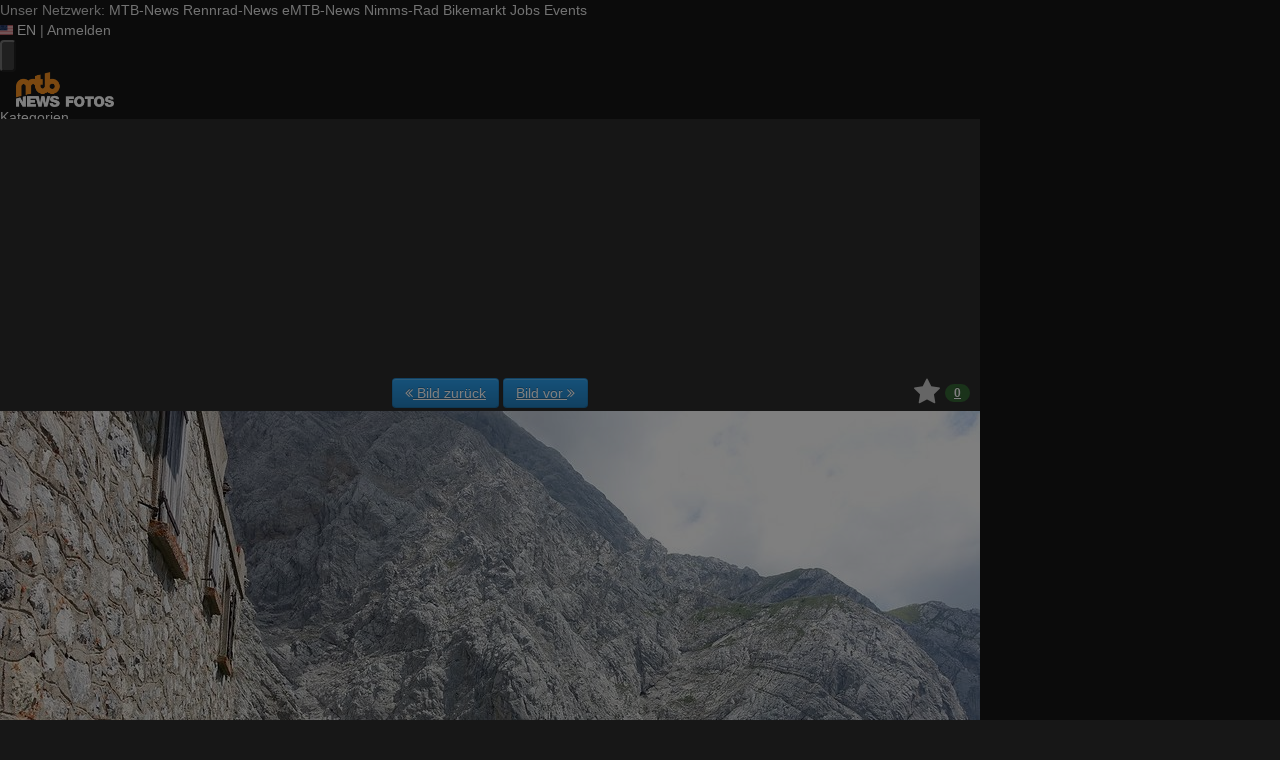

--- FILE ---
content_type: text/html; charset=utf-8
request_url: https://fotos.mtb-news.de/p/2500779?sort=lastcomment&direction=desc&page=9&limit=20&in=set
body_size: 18194
content:
<!DOCTYPE html>
<html lang="de" id="FA">

<head>

        <title>Foto: 20200810 (7) - MTB-News.de</title>
    <meta property="description" content="Foto: 20200810 (7) - Dahoam II" />
    <meta property="og:description" content="Foto: 20200810 (7) - Dahoam II" />
    <meta property="og:image" content="https://fstatic1.mtb-news.de/v3/25/2500/2500779-jrqbznr2csdd-202008107-medium.jpg" />
    <meta property="og:title" content="20200810 (7)" />
    <meta property="og:url" content="https://fotos.mtb-news.de/p/2500779" />
    <meta property="twitter:card" content="photo" />
    <meta property="twitter:site" content="@mtbnews" />
    <meta property="twitter:title" content="20200810 (7)" />
    <meta property="twitter:image:src" content="https://fstatic1.mtb-news.de/v3/25/2500/2500779-jrqbznr2csdd-202008107-medium.jpg" />
    <meta http-equiv="Content-Type" content="text/html; charset=utf-8" />
    <meta name="robots" content="index,follow" />
    <meta name="viewport" content="width=device-width, initial-scale=1.0" />
    <link rel="shorturl" href="http://mtbn.ws/p1hlm3" />
    <link rel="shortlink" href="http://mtbn.ws/p1hlm3" />
    <link rel="stylesheet" type="text/css" href="https://assets.mtb-news.de/header/css/share-buttons.css?1765956756" />
    <link rel="alternate" type="application/rss+xml" title="Neueste Fotos" href="/photos/recent.rss" />
    <link rel="canonical" href="https://fotos.mtb-news.de/p/2500779" />
    <link rel="stylesheet" type="text/css" media="screen" href="/assets/css/fotos.mtbn.css?1764748628" />
    <style>.fotoalbum-photo-view--image-main-container { width: 100vw; height: 66.667vw; } @media screen and (min-width: 768px) { .fotoalbum-photo-view--image-main-container { width: 724px; height: 482.667px; } } @media screen and (min-width: 980px) { .fotoalbum-photo-view--image-main-container { width: 980px; height: 653.333px; } }</style>
    <script type="text/javascript">
//<![CDATA[
var fa = { "version" : "1764748628" };

var L_ROOT_URL = "/js/leaflet/";

fa.csrf = { name: "__csrf_key", value: "1138018500696ec8b452f552.47081903" };

fa.urls = { session_refresh: "/session/refresh.json", share: "/v2/share/get.txt" };
//]]>
</script>


        <script type="text/javascript">
        var mtbn = {"fa":{"auth":{"logged_in":false},"csrf":{"name":"__csrf_key","value":"1138018500696ec8b452f552.47081903"},"urls":{"photo_like":"\/v2\/favorites\/toggle.json","favorites_load":"\/v2\/favorites\/get.json"}}};
    </script>

    <link rel="preload" as="font" href="/assets/fonts/vendor/font-awesome/fontawesome-webfont.woff2?af7ae505a9eed503f8b8e6982036873e" type="font/woff2" crossorigin="anonymous">

    <link rel="apple-touch-icon" sizes="57x57"   href="https://assets.mtb-news.de/header/favicon/apple-touch-icon-57x57.png?1765956756">
<link rel="apple-touch-icon" sizes="60x60"   href="https://assets.mtb-news.de/header/favicon/apple-touch-icon-60x60.png?1765956756">
<link rel="apple-touch-icon" sizes="72x72"   href="https://assets.mtb-news.de/header/favicon/apple-touch-icon-72x72.png?1765956756">
<link rel="apple-touch-icon" sizes="76x76"   href="https://assets.mtb-news.de/header/favicon/apple-touch-icon-76x76.png?1765956756">
<link rel="apple-touch-icon" sizes="114x114" href="https://assets.mtb-news.de/header/favicon/apple-touch-icon-114x114.png?1765956756">
<link rel="apple-touch-icon" sizes="120x120" href="https://assets.mtb-news.de/header/favicon/apple-touch-icon-120x120.png?1765956756">
<link rel="apple-touch-icon" sizes="144x144" href="https://assets.mtb-news.de/header/favicon/apple-touch-icon-144x144.png?1765956756">
<link rel="apple-touch-icon" sizes="152x152" href="https://assets.mtb-news.de/header/favicon/apple-touch-icon-152x152.png?1765956756">
<link rel="apple-touch-icon" sizes="180x180" href="https://assets.mtb-news.de/header/favicon/apple-touch-icon-180x180.png?1765956756">
<link rel="icon" type="image/png" href="https://assets.mtb-news.de/header/favicon/favicon-196x196.png?1765956756" sizes="196x196">
<link rel="icon" type="image/png" href="https://assets.mtb-news.de/header/favicon/favicon-192x192.png?1765956756" sizes="192x192">
<link rel="icon" type="image/png" href="https://assets.mtb-news.de/header/favicon/favicon-160x160.png?1765956756" sizes="160x160">
<link rel="icon" type="image/png" href="https://assets.mtb-news.de/header/favicon/favicon-96x96.png?1765956756" sizes="96x96">
<link rel="icon" type="image/png" href="https://assets.mtb-news.de/header/favicon/favicon-16x16.png?1765956756" sizes="16x16">
<link rel="icon" type="image/png" href="https://assets.mtb-news.de/header/favicon/favicon-32x32.png?1765956756" sizes="32x32">
<meta name="msapplication-TileColor" content="#ff9900">
<meta name="msapplication-TileImage" content="https://assets.mtb-news.de/header/favicon/mstile-144x144.png?1765956756">
<link rel="mask-icon" href="https://assets.mtb-news.de/header/favicon/mask-icon.svg?1765956756" color="#333333">
    
    <link rel="stylesheet" href="https://assets.mtb-news.de/menu/dist/5ed83861/css/style-mtbn.css" /><script defer src="https://assets.mtb-news.de/menu/dist/5ed83861/js/main.js"></script>
    <script src="/assets/js/jquery.min.js?1764748628"></script>

        <link rel="dns-prefetch" href="//assets.mtb-news.de">
<link rel="dns-prefetch" href="//www.mtb-news.de">
<link rel="dns-prefetch" href="//thumbnails.mtb-news.de">
<link rel="dns-prefetch" href="//bikemarkt.mtb-news.de">
<link rel="dns-prefetch" href="//fotos.mtb-news.de">
<link rel="dns-prefetch" href="//videos.mtb-news.de">

    <!-- [OT+CP] ==> -->
<script src="https://cdn.cookielaw.org/scripttemplates/otSDKStub.js"
  type="text/javascript"
  charset="UTF-8"
  data-domain-script="20f81c1a-7eae-4a4b-871e-f664099a8cfe" >
</script>

<script type="text/javascript" charset="UTF-8">
!function() {
  var cpBaseUrl = 'https://cp.mtb-news.de';
  var cpPropertyId = '48bff5f7';

  !function(C,o,n,t,P,a,s){C.CPObject=n,C[n]||(C[n]=function(){
    for(var e=arguments.length,i=new Array(e),c=0;c<e;c++)i[c]=arguments[c];const[r,u,l]=i;if(C[n].q||(C[n].q=[]),
    t=Array.prototype.slice.call(arguments,0),!C[n].patched&&("fatal"===r&&u&&(C[n].le=u,
    Array.prototype.forEach.call(C[n].q,(function(e){"error"===e[0]&&"function"==typeof e[1]&&e[1](u)}))),
    "error"===r&&"function"==typeof u&&C[n].le&&u(C[n].le),"extension"===r&&u&&l&&"function"==typeof l.init&&(l.init(),
    l.initialized=!0),"authenticate"===r&&u)){try{
    P=-1===(o.cookie||"").indexOf("_cpauthhint=")&&!(C.localStorage||{})._cpuser&&-1===C.location.href.toLowerCase().indexOf("cpauthenticated")
    }catch(e){P=!1}P&&(a={isLoggedIn:function(){return!1},hasValidSubscription:function(){return!1}},
    "function"==typeof u&&u(null,a),t=["authenticate",null])}C[n].q.push(t)});try{
    ((s=(o.cookie.split("_cpauthhint=")[1]||"").split(";")[0])?Number(s[1]):NaN)>0&&(o.body?o.body.classList.add("cpauthenticated"):o.addEventListener("DOMContentLoaded",(function(){
    o.body.classList.add("cpauthenticated")})))}catch(e){}C[n].l=+new Date,C[n].sv=5}(window,document,"cp");

    cp("extension","onetrust",{version:1,init:function(){function e(){
    const e=document.getElementById("onetrust-consent-sdk");if(!e)return
    ;const r=Array.prototype.find.call(e.children,(function(e){return e.classList.contains("onetrust-pc-dark-filter")}))
    ;r&&(r.classList.remove("ot-hide"),r.removeAttribute("style"),r.style.zIndex="2147483644")}function r(){!function(){
    const r=document.getElementById("onetrust-banner-sdk");if(r){const c=r.getAttribute("style")
    ;r.classList.contains("ot-hide")||c||(r.style.zIndex="2147483645",e())}else{
    if("function"!=typeof window.MutationObserver)return;new MutationObserver((function(r,c){
    Array.prototype.forEach.call(r,(function(r){
    "childList"===r.type&&r.target&&"onetrust-consent-sdk"===r.target.id&&Array.prototype.forEach.call(r.addedNodes,(function(r){
    if("onetrust-banner-sdk"===r.id){const i=r.getAttribute("style")
    ;r.classList.contains("ot-hide")||i||(r.style.zIndex="2147483645",e()),c.disconnect()}}))}))
    })).observe(document.documentElement,{childList:!0,subtree:!0})}}(),function(){
    const e=document.getElementById("__cp_ot_hide_banner");e&&e.parentElement&&e.parentElement.removeChild(e)}()}
    return function(){let e=document.getElementById("__cp_ot_hide_banner");e||(e=document.createElement("style"),
    e.id="__cp_ot_hide_banner",e.appendChild(document.createTextNode("#onetrust-banner-sdk { display: none !important; }")),
    document.head?document.head.appendChild(e):document.body&&document.body.appendChild(e))}(),function(){
    if("function"==typeof window.MutationObserver)new MutationObserver((function(e,r){
    Array.prototype.forEach.call(e,(function(e){
    "childList"===e.type&&e.target&&"onetrust-consent-sdk"===e.target.id&&Array.prototype.forEach.call(e.addedNodes,(function(e){
    e.classList.contains("onetrust-pc-dark-filter")&&(e.classList.add("ot-hide"),r.disconnect())}))}))
    })).observe(document.documentElement,{childList:!0,subtree:!0});else{const e=setInterval((function(){
    const r=document.getElementById("onetrust-consent-sdk");if(!r)return;const c=r.querySelector(".onetrust-pc-dark-filter")
    ;c&&(c.classList.add("ot-hide"),clearInterval(e))}),50)}}(),cp("error",(function(){r()}))}});

  cp('create', cpPropertyId, {
    baseUrl: cpBaseUrl,
    cookieDomain: 'mtb-news.de'
  });

  cp('render', {
    onFullConsent: function() {
      document.querySelector('html').setAttribute('data-mtbn-cp-consent', '1');
      const btLoader = document.createElement("script")
      btLoader.src = "https://btloader.com/tag?o=6326176531349504&upapi=true";
      btLoader.async = true;
      document.head.appendChild(btLoader);
      if (typeof mtbn !== 'undefined' && typeof mtbn.cp !== 'undefined' && typeof mtbn.cp.onFullConsent === 'object') {
          mtbn.cp.onFullConsent.forEach((fn) => { (typeof fn === 'function') && fn() });
      }
    }
  });

  cp('authenticate', function (error, user) {
    if (error) {
      // Error handling depending on use case
      return;
    }
    if (user.isLoggedIn() && user.hasValidSubscription()) {
        document.querySelector('html').setAttribute('data-mtbn-cp-logged-in', '1');
    } else {
      // User has no valid subscription
    }
  });

}()
</script>
<script src="https://cp.mtb-news.de/now.js" async fetchPriority="high" onerror="cp('fatal', arguments)"></script>
<style>
#onetrust-banner-sdk {
  display: none !important;
}
</style>
<!-- <== [OT+CP] --><!-- CPG-> -->    <script>
        var adHandler = adHandler || {cmd: []};
        var btAdUnits = [];

        adHandler.conversionRateFile = "https://assets.mtb-news.de/conversion-rates.json";

        adHandler.cmd.push(function () {
            adHandler.service.request();
            adHandler.service.debugDisable();
        });

        adHandler.cmd.push(function () {
          adHandler.service.getAdUnitsForCurrentMapping().forEach(function (fwAdUnit) {
            btAdUnits.push({
              code: fwAdUnit.settings.container,
              bids: fwAdUnit.settings.bids,
              mediaTypes: fwAdUnit.getMediaTypes(),
            });
          });
        });
    </script><script async src="https://assets.mtb-news.de/js/latest/MTB_ROS.js?1765956756"></script><!-- <-CPG -->
    <script defer data-api="https://assets-cdn-a.mtb-news.de/api/unread-messages" data-domain="mtb-news.de,fotos.mtb-news.de" src="https://assets-cdn-a.mtb-news.de/js/app-bundle.js"></script>    
</head>

<body class="default solar mtbn-fotos MtbnewsShareBarShortLinkEnabled photo-2500779 photo-photoset-82368 MtbnewsShareBarEnabled MtbnewsShareBarFotoalbum">

        <div class="mtbnews-mobile-sticky">
        <div id="MTB_M_ROS_Sticky"></div>
    </div>
    
    <nav class="
    nsh-bg-neutral-900 nsh-text-inherit
    [&_a]:nsh-no-underline [&_a]:nsh-transition-colors
" id="page-top">
    <div class="nsh-pt-1 [&&]:nsh-border-b-2 [&&]:nsh-border-brand nsh-text-[13px] max-lg:nsh-hidden" data-test="zdah">
    <div class="nsh-n_general-wrapper  nsh-flex nsh-justify-between">
        <div class="nsh-flex nsh-space-x-3 [&_a]:nsh-text-neutral-200" data-test="nqzv">
            <span class="nsh-text-neutral-400">Unser Netzwerk:</span>
            <a class="nsh-pb-0.5 hover:nsh-text-mtbn [&&]:nsh-border-b-2 [&&]:nsh-border-b-brand-500 nsh-font-semibold" href="https://www.mtb-news.de/">MTB-News</a>
            <a class="nsh-pb-0.5 hover:nsh-text-rrn " href="https://www.rennrad-news.de/">Rennrad-News</a>
            <a class="nsh-pb-0.5 hover:nsh-text-emtbn " href="https://www.emtb-news.de/">eMTB-News</a>
            <a class="nsh-pb-0.5 hover:nsh-text-nrd " href="https://www.nimms-rad.de/">Nimms-Rad</a>
            <a class="nsh-pb-0.5 hover:nsh-text-mtbn" href="https://bikemarkt.mtb-news.de/">Bikemarkt</a>
            <a class="nsh-pb-0.5 hover:nsh-text-mtbn" href="https://www.mtb-news.de/jobs/">Jobs</a>
            <a class="nsh-pb-0.5 hover:nsh-text-mtbn" href="https://www.mtb-news.de/events/">Events</a>
        </div>
        <div class="nsh-flex nsh-space-x-3" data-test="glbk">
                                                <!-- EN -->
                    <a href="https://api.mtb-news.de/language/switch?lang=en&redirect=https://fotos.mtb-news.de/p/2500779?sort=lastcomment&direction=desc&page=9&limit=20&in=set" class="nsh-flex nsh-items-center nsh-space-x-1 [&&]:nsh-text-neutral-100 [&&]:hover:nsh-text-brand" title="Display page in english language">
                        <svg class="nsh-h-[10px] nsh-w-auto" width="13" height="10" xmlns="http://www.w3.org/2000/svg" viewBox="0 0 640 480"><path fill="#bd3d44" d="M0 0h640v480H0"/><path stroke="#fff" stroke-width="37" d="M0 55.3h640M0 129h640M0 203h640M0 277h640M0 351h640M0 425h640"/><path fill="#192f5d" d="M0 0h364.8v258.5H0"/><marker id="a" markerHeight="30" markerWidth="30"><path fill="#fff" d="m14 0 9 27L0 10h28L5 27z"/></marker><path fill="none" marker-mid="url(#a)" d="m0 0 16 11h61 61 61 61 60L47 37h61 61 60 61L16 63h61 61 61 61 60L47 89h61 61 60 61L16 115h61 61 61 61 60L47 141h61 61 60 61L16 166h61 61 61 61 60L47 192h61 61 60 61L16 218h61 61 61 61 60z"/></svg>
                        <span>EN</span>
                    </a>
                                                    <span class="nsh-text-neutral-600">|</span>
                                                            <a class="[&&]:nsh-text-neutral-200 [&&]:hover:nsh-text-lime-500" href="https://www.mtb-news.de/forum/login/?_xfRedirect=fotos" data-test="jqls">Anmelden</a>
                                    </div>
    </div>
</div>
    <div class="nsh-n_general-wrapper         nsh-py-3 nsh-text-[15px] nsh-flex lg:nsh-justify-between
        nsh-h-[72px] lg:nsh-h-[79px]"
        x-data="{ searchFieldVisible: false, openSubmenuId: null }"
        data-test="xgcn">
        <div class="nsh-grow nsh-flex nsh-justify-between nsh-items-center">
            <div class="nsh-relative nsh-basis-8"
                                x-data="{ menuVisible: false }">
                <button
                    class="nsh-relative nsh-group [&&]:nsh-px-1.5 [&&]:nsh-py-1 [&&]:nsh-bg-neutral-700 [&&]:nsh-rounded nsh-transition-colors nsh-duration-300 [&&]:nsh-text-neutral-200 [&&]:hover:nsh-bg-brand [&&]:hover:nsh-text-neutral-800"
                    :class="menuVisible && '!nsh-bg-brand [&&]:nsh-text-neutral-800'"
                    x-on:click="menuVisible = !menuVisible"
                    type="button"
                    title="Navigationsmenü öffnen"
                    >
                    <svg class="nsh-w-7 nsh-h-7"
                    :class="menuVisible && '[&&]:nsh-rotate-180 nsh-duration-300'"
                    xmlns="http://www.w3.org/2000/svg" viewBox="0 0 24 24" fill="currentColor">
                        <path fill-rule="evenodd" d="M3 6.75A.75.75 0 0 1 3.75 6h16.5a.75.75 0 0 1 0 1.5H3.75A.75.75 0 0 1 3 6.75ZM3 12a.75.75 0 0 1 .75-.75h16.5a.75.75 0 0 1 0 1.5H3.75A.75.75 0 0 1 3 12Zm0 5.25a.75.75 0 0 1 .75-.75h16.5a.75.75 0 0 1 0 1.5H3.75a.75.75 0 0 1-.75-.75Z" clip-rule="evenodd" />
                    </svg>
                    <span
                        class="nsh-absolute -nsh-bottom-[15px] nsh-left-3 nsh-w-0 nsh-h-0 nsh-border-8 nsh-border-solid nsh-border-transparent nsh-border-t-brand"
                        x-cloak
                        x-show="menuVisible"></span>
                </button>
                                <div class="
                    nsh-absolute nsh-z-[101]                     nsh-top-12 -nsh-left-4 nsh-right-0 nsh-w-dvw
                    nsh-px-5 nsh-py-4 nsh-bg-neutral-900
                    nsh-shadow-lg
                    max-md:nsh-border-b-8 max-md:nsh-border-neutral-900
                    lg:nsh-top-12 lg:nsh-left-0 lg:nsh-w-[350px] lg:nsh-px-6 lg:nsh-py-6
                    "
                    x-cloak
                    x-show="menuVisible"
                    x-on:click.outside="menuVisible = false"
                    data-test="izxw">
                                                            <div class="nsh-mb-3">
                        <form role="search" method="get"
                              action="/search"
                              data-test="ebne">
                            <label for="nsh-dropdown-search" class="nsh-sr-only">Fotos durchsuchen</label>
                            <span class="nsh-flex">
                                <input
                                    class="nsh-grow
                                        [&&]:nsh-px-3 [&&]:nsh-py-1
                                        [&&]:nsh-my-0
                                        [&&]:nsh-rounded [&&]:nsh-bg-neutral-600 [&&]:nsh-text-white [&&]:placeholder:text-neutral-200
                                        [&&]:nsh-border-none
                                        [&&]:focus:nsh-outline [&&]:focus:nsh-outline-2 [&&]:focus:nsh-outline-offset-1 [&&]:focus:nsh-outline-brand-500
                                        [&&]:focus:nsh-bg-white [&&]:focus:nsh-text-neutral-900 [&&]:focus:nsh-placeholder-neutral-500"
                                    id="nsh-dropdown-search"
                                    type="search"
                                    placeholder="Suchbegriff"
                                    name="q"
                                    value="">
                                <button
                                    class="
                                        [&&]:nsh-p-0
                                        nsh-shrink-0 [&&]:nsh-pl-3 [&&]:nsh-pr-2 focus:nsh-outline-none"
                                    type="submit">
                                    <span class="nsh-sr-only">Suche abschicken</span>
                                    <svg class="nsh-inline-block nsh-h-[17px] nsh-mt-[-3px] nsh-stroke-white nsh-stroke-2" xmlns="http://www.w3.org/2000/svg" fill="none" viewBox="0 0 24 24" stroke-width="1.5" stroke="currentColor">
                                        <path stroke-linecap="round" stroke-linejoin="round" d="m21 21-5.197-5.197m0 0A7.5 7.5 0 1 0 5.196 5.196a7.5 7.5 0 0 0 10.607 10.607Z" />
                                    </svg>
                                </button>
                            </span>
                        </form>
                    </div>
                                                                                <div class="[&&]:nsh-border-t [&&]:nsh-border-stone-500 [&&]:nsh-pt-3 [&&]:nsh-mt-3 nsh-flex nsh-flex-wrap nsh-justify-center nsh-gap-x-4" data-test="lsap">
            <a class="!nsh-text-brand hover:!nsh-text-brand-100 hover:!nsh-underline hover:!nsh-decoration-brand-700"
           href="https://www.mtb-news.de/news/">News</a>
            <a class="!nsh-text-brand hover:!nsh-text-brand-100 hover:!nsh-underline hover:!nsh-decoration-brand-700"
           href="https://www.mtb-news.de/forum/">Forum</a>
            <a class="!nsh-text-brand hover:!nsh-text-brand-100 hover:!nsh-underline hover:!nsh-decoration-brand-700"
           href="https://fotos.mtb-news.de/">Fotos</a>
            <a class="!nsh-text-brand hover:!nsh-text-brand-100 hover:!nsh-underline hover:!nsh-decoration-brand-700"
           href="https://bikemarkt.mtb-news.de">Bikemarkt</a>
            <a class="!nsh-text-brand hover:!nsh-text-brand-100 hover:!nsh-underline hover:!nsh-decoration-brand-700"
           href="https://www.mtb-news.de/jobs/">Jobs</a>
            <a class="!nsh-text-brand hover:!nsh-text-brand-100 hover:!nsh-underline hover:!nsh-decoration-brand-700"
           href="https://dailydeals.mtb-news.de">Daily Deals</a>
            <a class="!nsh-text-brand hover:!nsh-text-brand-100 hover:!nsh-underline hover:!nsh-decoration-brand-700"
           href="https://winterpokal.mtb-news.de">Winterpokal</a>
            <a class="!nsh-text-brand hover:!nsh-text-brand-100 hover:!nsh-underline hover:!nsh-decoration-brand-700"
           href="https://videos.mtb-news.de">Videos</a>
    </div>
                                                            <ul class="
    [&&]:nsh-px-0 [&&]:nsh-pb-0 [&&]:nsh-pt-3
    [&&]:nsh-mx-0 [&&]:nsh-mb-0 [&&]:nsh-mt-3
    [&&]:nsh-border-t [&&]:nsh-border-stone-500
    [&&]:nsh-space-y-2
" data-test="jfnz">
            <li x-data="{ submenuVisible: false }">
            <span class="nsh-flex nsh-justify-between nsh-space-x-4">
                                                <a
                    class="nsh-grow [&&]:hover:nsh-text-brand
                        [&&]:nsh-text-neutral-50                                            "
                    href="/categories">
                    Kategorien                </a>
                                            </span>
                    </li>
            <li x-data="{ submenuVisible: false }">
            <span class="nsh-flex nsh-justify-between nsh-space-x-4">
                                                <a
                    class="nsh-grow [&&]:hover:nsh-text-brand
                        [&&]:nsh-text-neutral-50                                            "
                    href="/groups">
                    Gruppen                </a>
                                            </span>
                    </li>
            <li x-data="{ submenuVisible: false }">
            <span class="nsh-flex nsh-justify-between nsh-space-x-4">
                                                <a
                    class="nsh-grow [&&]:hover:nsh-text-brand
                        [&&]:nsh-text-neutral-50                                            "
                    href="/fdt">
                    Foto des Tages                </a>
                                            </span>
                    </li>
            <li x-data="{ submenuVisible: false }">
            <span class="nsh-flex nsh-justify-between nsh-space-x-4">
                                                <a
                    class="nsh-grow [&&]:hover:nsh-text-brand
                        [&&]:nsh-text-neutral-50                                            "
                    href="/upload/index">
                    Hochladen                </a>
                                            </span>
                    </li>
            <li x-data="{ submenuVisible: false }">
            <span class="nsh-flex nsh-justify-between nsh-space-x-4">
                                                <a
                    class="nsh-grow [&&]:hover:nsh-text-brand
                        [&&]:nsh-text-neutral-50                                            "
                    href="https://www.mtb-news.de/forum/login/?_xfRedirect=fotos">
                    Anmelden                </a>
                                            </span>
                    </li>
    </ul>
                                                            <div class="[&&]:nsh-border-t [&&]:nsh-border-stone-500 [&&]:nsh-pt-3 [&&]:nsh-mt-3">
    <div class="nsh-text-center nsh-text-xs nsh-text-neutral-400">Unser Netzwerk</div>
    <div class="nsh-mt-1.5 nsh-grid nsh-grid-cols-2 nsh-gap-1 md:nsh-grid-cols-4 lg:nsh-grid-cols-2">
                    <div class="nsh-text-center">
                <a class="nsh-inline-block nsh-px-2 nsh-py-1 nsh-opacity-90 nsh-transition-opacity hover:nsh-opacity-100" href="https://www.mtb-news.de" title="Besuche MTB-News.de">
                    <img
                        class="nsh-object-contain nsh-object-center nsh-w-auto !nsh-h-8"
                        src="https://assets.mtb-news.de/menu/dist/5ed83861/img/sitelogos/mtbnews-logo-white-stacked.png"
                        srcset="
                            https://assets.mtb-news.de/menu/dist/5ed83861/img/sitelogos/mtbnews-logo-white-stacked.png,
                            https://assets.mtb-news.de/menu/dist/5ed83861/img/sitelogos/mtbnews-logo-white-stacked@2x.png 1.5x
                        "
                        alt="MTB-News.de Logo">
                </a>
            </div>
                    <div class="nsh-text-center">
                <a class="nsh-inline-block nsh-px-2 nsh-py-1 nsh-opacity-90 nsh-transition-opacity hover:nsh-opacity-100" href="https://www.rennrad-news.de" title="Besuche Rennrad-News.de">
                    <img
                        class="nsh-object-contain nsh-object-center nsh-w-auto !nsh-h-8"
                        src="https://assets.mtb-news.de/menu/dist/5ed83861/img/sitelogos/rennradnews-logo-white-stacked.png"
                        srcset="
                            https://assets.mtb-news.de/menu/dist/5ed83861/img/sitelogos/rennradnews-logo-white-stacked.png,
                            https://assets.mtb-news.de/menu/dist/5ed83861/img/sitelogos/rennradnews-logo-white-stacked@2x.png 1.5x
                        "
                        alt="Rennrad-News.de Logo">
                </a>
            </div>
                    <div class="nsh-text-center">
                <a class="nsh-inline-block nsh-px-2 nsh-py-1 nsh-opacity-90 nsh-transition-opacity hover:nsh-opacity-100" href="https://www.emtb-news.de" title="Besuche eMTB-News.de">
                    <img
                        class="nsh-object-contain nsh-object-center nsh-w-auto !nsh-h-8"
                        src="https://assets.mtb-news.de/menu/dist/5ed83861/img/sitelogos/emtbnews-logo-white-stacked.png"
                        srcset="
                            https://assets.mtb-news.de/menu/dist/5ed83861/img/sitelogos/emtbnews-logo-white-stacked.png,
                            https://assets.mtb-news.de/menu/dist/5ed83861/img/sitelogos/emtbnews-logo-white-stacked@2x.png 1.5x
                        "
                        alt="eMTB-News.de Logo">
                </a>
            </div>
                    <div class="nsh-text-center">
                <a class="nsh-inline-block nsh-px-2 nsh-py-1 nsh-opacity-90 nsh-transition-opacity hover:nsh-opacity-100" href="https://www.nimms-rad.de" title="Besuche Nimms-Rad.de">
                    <img
                        class="nsh-object-contain nsh-object-center nsh-w-auto !nsh-h-8"
                        src="https://assets.mtb-news.de/menu/dist/5ed83861/img/sitelogos/nimmsrad-logo-white-stacked.png"
                        srcset="
                            https://assets.mtb-news.de/menu/dist/5ed83861/img/sitelogos/nimmsrad-logo-white-stacked.png,
                            https://assets.mtb-news.de/menu/dist/5ed83861/img/sitelogos/nimmsrad-logo-white-stacked@2x.png 1.5x
                        "
                        alt="Nimms-Rad.de Logo">
                </a>
            </div>
                    <div class="nsh-text-center">
                <a class="nsh-inline-block nsh-px-2 nsh-py-1 nsh-opacity-90 nsh-transition-opacity hover:nsh-opacity-100" href="https://bikemarkt.mtb-news.de/" title="Besuche MTB-News.de Bikemarkt">
                    <img
                        class="nsh-object-contain nsh-object-center nsh-w-auto !nsh-h-8"
                        src="https://assets.mtb-news.de/menu/dist/5ed83861/img/sitelogos/bikemarkt-logo-white-stacked.png"
                        srcset="
                            https://assets.mtb-news.de/menu/dist/5ed83861/img/sitelogos/bikemarkt-logo-white-stacked.png,
                            https://assets.mtb-news.de/menu/dist/5ed83861/img/sitelogos/bikemarkt-logo-white-stacked@2x.png 1.5x
                        "
                        alt="MTB-News.de Bikemarkt Logo">
                </a>
            </div>
                    <div class="nsh-text-center">
                <a class="nsh-inline-block nsh-px-2 nsh-py-1 nsh-opacity-90 nsh-transition-opacity hover:nsh-opacity-100" href="https://www.mtb-news.de/jobs/" title="Besuche MTB-News.de Jobs">
                    <img
                        class="nsh-object-contain nsh-object-center nsh-w-auto !nsh-h-8"
                        src="https://assets.mtb-news.de/menu/dist/5ed83861/img/sitelogos/jobs-logo-white.png"
                        srcset="
                            https://assets.mtb-news.de/menu/dist/5ed83861/img/sitelogos/jobs-logo-white.png,
                            https://assets.mtb-news.de/menu/dist/5ed83861/img/sitelogos/jobs-logo-white@2x.png 1.5x
                        "
                        alt="MTB-News.de Jobs Logo">
                </a>
            </div>
                    <div class="nsh-text-center">
                <a class="nsh-inline-block nsh-px-2 nsh-py-1 nsh-opacity-90 nsh-transition-opacity hover:nsh-opacity-100" href="https://www.mtb-news.de/events/" title="Besuche MTB-News.de Events">
                    <img
                        class="nsh-object-contain nsh-object-center nsh-w-auto !nsh-h-8"
                        src="https://assets.mtb-news.de/menu/dist/5ed83861/img/sitelogos/events-logo-white.png"
                        srcset="
                            https://assets.mtb-news.de/menu/dist/5ed83861/img/sitelogos/events-logo-white.png,
                            https://assets.mtb-news.de/menu/dist/5ed83861/img/sitelogos/events-logo-white@2x.png 1.5x
                        "
                        alt="MTB-News.de Events Logo">
                </a>
            </div>
            </div>
</div>
<div class="lg:nsh-hidden [&&]:nsh-border-t [&&]:nsh-border-stone-500 [&&]:nsh-pt-3 [&&]:nsh-mt-3">
    <div class="nsh-flex nsh-justify-center nsh-items-center nsh-space-x-3" data-test="">
                            <!-- EN -->
                <a href="https://api.mtb-news.de/language/switch?lang=en&redirect=https://fotos.mtb-news.de/p/2500779?sort=lastcomment&direction=desc&page=9&limit=20&in=set" class="nsh-flex nsh-items-center nsh-space-x-1 [&&]:nsh-text-neutral-100 [&&]:hover:nsh-text-brand" title="Display page in english language">
                    <svg class="nsh-h-[10px] nsh-w-auto" width="13" height="10" xmlns="http://www.w3.org/2000/svg" viewBox="0 0 640 480"><path fill="#bd3d44" d="M0 0h640v480H0"/><path stroke="#fff" stroke-width="37" d="M0 55.3h640M0 129h640M0 203h640M0 277h640M0 351h640M0 425h640"/><path fill="#192f5d" d="M0 0h364.8v258.5H0"/><marker id="a" markerHeight="30" markerWidth="30"><path fill="#fff" d="m14 0 9 27L0 10h28L5 27z"/></marker><path fill="none" marker-mid="url(#a)" d="m0 0 16 11h61 61 61 61 60L47 37h61 61 60 61L16 63h61 61 61 61 60L47 89h61 61 60 61L16 115h61 61 61 61 60L47 141h61 61 60 61L16 166h61 61 61 61 60L47 192h61 61 60 61L16 218h61 61 61 61 60z"/></svg>
                    <span>EN</span>
                </a>
                </div>
</div>
                                                            <ul class="
                        [&&]:nsh-px-0 [&&]:nsh-pb-0 [&&]:nsh-pt-3
                        [&&]:nsh-mx-0 [&&]:nsh-mb-0 [&&]:nsh-mt-3
                        nsh-border-t nsh-border-stone-500
                        nsh-grid nsh-grid-cols-2 nsh-gap-1.5
                    ">
                                                    <li>
                                <a class="[&&]:nsh-text-brand [&&]:hover:nsh-text-brand-100" href="https://newsletter.mtb-news.de/manage/">
                                    Newsletter                                </a>
                            </li>
                                                    <li>
                                <a class="[&&]:nsh-text-brand [&&]:hover:nsh-text-brand-100" href="https://www.mtb-news.de/news/category/podcast/">
                                    Podcasts                                </a>
                            </li>
                                                    <li>
                                <a class="[&&]:nsh-text-brand [&&]:hover:nsh-text-brand-100" href="https://shop.mtb-news.de">
                                    Shop                                </a>
                            </li>
                                                    <li>
                                <a class="[&&]:nsh-text-brand [&&]:hover:nsh-text-brand-100" href="https://www.mtb-news.de/abonnieren/">
                                    Abonnieren&hellip;                                </a>
                            </li>
                                                    <li>
                                <a class="[&&]:nsh-text-brand [&&]:hover:nsh-text-brand-100" href="https://www.mtb-news.de/team/">
                                    Team                                </a>
                            </li>
                                                    <li>
                                <a class="[&&]:nsh-text-brand [&&]:hover:nsh-text-brand-100" href="https://www.mtb-news.de/mediakit/">
                                    Werben                                </a>
                            </li>
                                            </ul>
                                                            <ul class="
                        [&&]:nsh-px-0 [&&]:nsh-pb-0 [&&]:nsh-pt-3
                        [&&]:nsh-mx-0 [&&]:nsh-mb-0 [&&]:nsh-mt-3
                        nsh-border-t nsh-border-stone-500
                        nsh-grid nsh-grid-cols-2 nsh-gap-1.5
                    ">
                                                    <li>
                                <a class="[&&]:nsh-text-neutral-100 [&&]:hover:nsh-text-brand" href="https://fotos.mtb-news.de">
                                    Fotos                                </a>
                            </li>
                                                    <li>
                                <a class="[&&]:nsh-text-neutral-100 [&&]:hover:nsh-text-brand" href="https://videos.mtb-news.de">
                                    Videos                                </a>
                            </li>
                                                    <li>
                                <a class="[&&]:nsh-text-neutral-100 [&&]:hover:nsh-text-brand" href="https://geometrics.mtb-news.de">
                                    Geometrics                                </a>
                            </li>
                                                    <li>
                                <a class="[&&]:nsh-text-neutral-100 [&&]:hover:nsh-text-brand" href="https://gewichte.mtb-news.de">
                                    Gewichte                                </a>
                            </li>
                                                    <li>
                                <a class="[&&]:nsh-text-neutral-100 [&&]:hover:nsh-text-brand" href="https://www.mtb-news.de/events/">
                                    Events                                </a>
                            </li>
                                                    <li>
                                <a class="[&&]:nsh-text-neutral-100 [&&]:hover:nsh-text-brand" href="https://trainingsverwaltung.mtb-news.de">
                                    Trainingsverwaltung                                </a>
                            </li>
                                                    <li>
                                <a class="[&&]:nsh-text-neutral-100 [&&]:hover:nsh-text-brand" href="https://winterpokal.mtb-news.de">
                                    Winterpokal                                </a>
                            </li>
                                            </ul>
                    
                                        <ul class="
    [&&]:nsh-px-0 [&&]:nsh-pb-0 [&&]:nsh-pt-3
    [&&]:nsh-mx-0 [&&]:nsh-mb-0 [&&]:nsh-mt-3
    [&&]:nsh-border-t [&&]:nsh-border-stone-500
    nsh-grid nsh-grid-cols-4 nsh-gap-1
">
            <li class="nsh-text-center">
            <a class="nsh-inline-block nsh-p-2 nsh-rounded hover:nsh-bg-stone-600"
               href="https://www.youtube.com/user/mtbnewsde"
               target="_blank"
               title="MTB-News bei YouTube"
                           >
                <img
                    class="!nsh-h-6 nsh-w-auto"
                    src="https://assets.mtb-news.de/menu/dist/5ed83861/img/socialmedia/youtube-white.png"
                    srcset="
                        https://assets.mtb-news.de/menu/dist/5ed83861/img/socialmedia/youtube-white.png,
                        https://assets.mtb-news.de/menu/dist/5ed83861/img/socialmedia/youtube-white@2x.png 1.5x
                    "
                    alt="MTB-News bei YouTube Logo">
            </a>
        </li>
            <li class="nsh-text-center">
            <a class="nsh-inline-block nsh-p-2 nsh-rounded hover:nsh-bg-stone-600"
               href="https://instagram.com/mtbnews/"
               target="_blank"
               title="MTB-News bei Instagram"
                           >
                <img
                    class="!nsh-h-6 nsh-w-auto"
                    src="https://assets.mtb-news.de/menu/dist/5ed83861/img/socialmedia/instagram-white.png"
                    srcset="
                        https://assets.mtb-news.de/menu/dist/5ed83861/img/socialmedia/instagram-white.png,
                        https://assets.mtb-news.de/menu/dist/5ed83861/img/socialmedia/instagram-white@2x.png 1.5x
                    "
                    alt="MTB-News bei Instagram Logo">
            </a>
        </li>
            <li class="nsh-text-center">
            <a class="nsh-inline-block nsh-p-2 nsh-rounded hover:nsh-bg-stone-600"
               href="https://www.facebook.com/mtbnews/"
               target="_blank"
               title="MTB-News bei Facebook"
                           >
                <img
                    class="!nsh-h-6 nsh-w-auto"
                    src="https://assets.mtb-news.de/menu/dist/5ed83861/img/socialmedia/facebook-white.png"
                    srcset="
                        https://assets.mtb-news.de/menu/dist/5ed83861/img/socialmedia/facebook-white.png,
                        https://assets.mtb-news.de/menu/dist/5ed83861/img/socialmedia/facebook-white@2x.png 1.5x
                    "
                    alt="MTB-News bei Facebook Logo">
            </a>
        </li>
            <li class="nsh-text-center">
            <a class="nsh-inline-block nsh-p-2 nsh-rounded hover:nsh-bg-stone-600"
               href="https://mastodon.social/@mtbnews"
               target="_blank"
               title="MTB News im Fediverse bei Mastodon"
               rel="me"            >
                <img
                    class="!nsh-h-6 nsh-w-auto"
                    src="https://assets.mtb-news.de/menu/dist/5ed83861/img/socialmedia/mastodon-white.png"
                    srcset="
                        https://assets.mtb-news.de/menu/dist/5ed83861/img/socialmedia/mastodon-white.png,
                        https://assets.mtb-news.de/menu/dist/5ed83861/img/socialmedia/mastodon-white@2x.png 1.5x
                    "
                    alt="MTB News im Fediverse bei Mastodon Logo">
            </a>
        </li>
            <li class="nsh-text-center">
            <a class="nsh-inline-block nsh-p-2 nsh-rounded hover:nsh-bg-stone-600"
               href="https://twitter.com/mtbnews"
               target="_blank"
               title="MTB-News bei X / Twitter"
                           >
                <img
                    class="!nsh-h-6 nsh-w-auto"
                    src="https://assets.mtb-news.de/menu/dist/5ed83861/img/socialmedia/x-white.png"
                    srcset="
                        https://assets.mtb-news.de/menu/dist/5ed83861/img/socialmedia/x-white.png,
                        https://assets.mtb-news.de/menu/dist/5ed83861/img/socialmedia/x-white@2x.png 1.5x
                    "
                    alt="MTB-News bei X / Twitter Logo">
            </a>
        </li>
            <li class="nsh-text-center">
            <a class="nsh-inline-block nsh-p-2 nsh-rounded hover:nsh-bg-stone-600"
               href="https://de.linkedin.com/company/mtb-news"
               target="_blank"
               title="MTB-News bei Linkedin"
                           >
                <img
                    class="!nsh-h-6 nsh-w-auto"
                    src="https://assets.mtb-news.de/menu/dist/5ed83861/img/socialmedia/linkedin-white.png"
                    srcset="
                        https://assets.mtb-news.de/menu/dist/5ed83861/img/socialmedia/linkedin-white.png,
                        https://assets.mtb-news.de/menu/dist/5ed83861/img/socialmedia/linkedin-white@2x.png 1.5x
                    "
                    alt="MTB-News bei Linkedin Logo">
            </a>
        </li>
    </ul>
                    
                                        <ul class="
    [&&]:nsh-px-0 [&&]:nsh-pb-0 [&&]:nsh-pt-3
    [&&]:nsh-mx-0 [&&]:nsh-mb-0 [&&]:nsh-mt-3
    [&&]:nsh-border-t [&&]:nsh-border-stone-500 [&&]:nsh-text-[12px]
    [&&]:nsh-grid [&&]:nsh-grid-cols-2 [&&]:nsh-gap-0.5
">
            <li>
                        <a class="[&&]:nsh-text-neutral-400 [&&]:hover:nsh-text-brand-100" href="https://www.mtb-news.de/impressum/">
                Impressum            </a>
        </li>
            <li>
                        <a class="[&&]:nsh-text-neutral-400 [&&]:hover:nsh-text-brand-100" href="https://www.mtb-news.de/mediakit/">
                Werben / Advertise            </a>
        </li>
            <li>
                        <a class="[&&]:nsh-text-neutral-400 [&&]:hover:nsh-text-brand-100" href="https://www.mtb-news.de/datenschutz/">
                Datenschutz            </a>
        </li>
            <li>
                        <a class="[&&]:nsh-text-neutral-400 [&&]:hover:nsh-text-brand-100" href="#" onclick="window.noad = true; OneTrust.ToggleInfoDisplay(); return false;">
                Datenschutz-Einstellungen            </a>
        </li>
            <li>
                        <a class="[&&]:nsh-text-neutral-400 [&&]:hover:nsh-text-brand-100" href="https://www.mtb-news.de/kontakt/">
                News einsenden            </a>
        </li>
    </ul>
                                    </div>
            </div>
                                    <a href="/"
                title="MTB-News Fotoalbum"
                class="nsh-shrink-0 nsh-px-2 lg:nsh-ml-4"
                data-test="pjsf"
                >
                <picture>
                                        <source
                        media="(max-width: 979px)"
                        srcset="https://assets.mtb-news.de/menu/dist/5ed83861/img/sitelogos/mtbn-fotos-wide.png, https://assets.mtb-news.de/menu/dist/5ed83861/img/sitelogos/mtbn-fotos-wide@2x.png 1.5x">
                                                            <source
                        srcset="https://assets.mtb-news.de/menu/dist/5ed83861/img/sitelogos/mtbn-fotos-stacked.png, https://assets.mtb-news.de/menu/dist/5ed83861/img/sitelogos/mtbn-fotos-stacked@2x.png 1.5x">
                                        <img
                        class="[&&]:nsh-w-auto nsh-max-h-[23px] nsh-h-[23px] lg:nsh-max-h-[35px] lg:nsh-h-[35px]"
                        src="https://assets.mtb-news.de/menu/dist/5ed83861/img/sitelogos/mtbn-fotos-stacked.png"
                        alt="MTB-News.de Logo">
                </picture>
            </a>
                                    <div class="nsh-basis-8 nsh-block lg:nsh-hidden">
                                <a class="nsh-text-neutral-400 hover:nsh-text-brand" href="/login">
                                        <svg xmlns="http://www.w3.org/2000/svg" viewBox="0 0 24 24" fill="currentColor" class="nsh-w-7 nsh-h-7">
                        <path fill-rule="evenodd" d="M18.685 19.097A9.723 9.723 0 0 0 21.75 12c0-5.385-4.365-9.75-9.75-9.75S2.25 6.615 2.25 12a9.723 9.723 0 0 0 3.065 7.097A9.716 9.716 0 0 0 12 21.75a9.716 9.716 0 0 0 6.685-2.653Zm-12.54-1.285A7.486 7.486 0 0 1 12 15a7.486 7.486 0 0 1 5.855 2.812A8.224 8.224 0 0 1 12 20.25a8.224 8.224 0 0 1-5.855-2.438ZM15.75 9a3.75 3.75 0 1 1-7.5 0 3.75 3.75 0 0 1 7.5 0Z" clip-rule="evenodd" />
                    </svg>
                                    </a>
                            </div>
                        <div class="nsh-grow nsh-ml-4 max-lg:nsh-hidden">
    <ul class="
        [&&]:nsh-p-0 [&&]:nsh-m-0
        nsh-flex nsh-space-x-6
        [&_a]:nsh-text-neutral-100 [&_a:hover]:nsh-text-brand"
    data-test="wize">
                    <li class="nsh-group/item nsh-flex nsh-flex-row nsh-flex-nowrap nsh-relative nsh-gap-x-1"
                x-data="{ submenuVisible: false, submenuId: 'Kategorien' }">
                                <a
                    class="nsh-inline nsh-py-2 nsh-no-underline group-hover/item:nsh-text-brand nsh-text-neutral-100"
                    href="/categories"
                >Kategorien</a>
                                                
            </li>
                    <li class="nsh-group/item nsh-flex nsh-flex-row nsh-flex-nowrap nsh-relative nsh-gap-x-1"
                x-data="{ submenuVisible: false, submenuId: 'Gruppen' }">
                                <a
                    class="nsh-inline nsh-py-2 nsh-no-underline group-hover/item:nsh-text-brand nsh-text-neutral-100"
                    href="/groups"
                >Gruppen</a>
                                                
            </li>
                    <li class="nsh-group/item nsh-flex nsh-flex-row nsh-flex-nowrap nsh-relative nsh-gap-x-1"
                x-data="{ submenuVisible: false, submenuId: 'Foto des Tages' }">
                                <a
                    class="nsh-inline nsh-py-2 nsh-no-underline group-hover/item:nsh-text-brand nsh-text-neutral-100"
                    href="/fdt"
                >Foto des Tages</a>
                                                
            </li>
                    <li class="nsh-group/item nsh-flex nsh-flex-row nsh-flex-nowrap nsh-relative nsh-gap-x-1"
                x-data="{ submenuVisible: false, submenuId: 'Hochladen' }">
                                <a
                    class="nsh-inline nsh-py-2 nsh-no-underline group-hover/item:nsh-text-brand nsh-text-neutral-100"
                    href="/upload/index"
                >Hochladen</a>
                                                
            </li>
                    <li class="nsh-group/item nsh-flex nsh-flex-row nsh-flex-nowrap nsh-relative nsh-gap-x-1"
                x-data="{ submenuVisible: false, submenuId: 'Anmelden' }">
                                <a
                    class="nsh-inline nsh-py-2 nsh-no-underline group-hover/item:nsh-text-brand nsh-text-neutral-100"
                    href="https://www.mtb-news.de/forum/login/?_xfRedirect=fotos"
                >Anmelden</a>
                                                
            </li>
            </ul>
</div>
                    </div>
        <div class="nsh-shrink-0 nsh-flex nsh-items-center nsh-space-x-3 max-lg:nsh-hidden">
                                    <div class="nsh-relative nsh-pr-3 nsh-border-r nsh-border-neutral-600 nsh-text-neutral-400"
                 data-test="zrvu">
                                <form action="/search" method="get"
                      class="[&&]:nsh-m-0"
                      x-on:click.outside="searchFieldVisible = false">
                    <label for="nsh-menu-search" class="nsh-sr-only">Fotos durchsuchen</label>
                    <input id="nsh-menu-search" type="search" aria-label="Suchbegriff"
                           x-cloak
                           x-ref="menuNgSearchField"
                           x-show="searchFieldVisible"
                           x-on:keyup.escape="searchFieldVisible = false"
                           class="
                                nsh-absolute nsh-top-0 nsh-right-[120%]
                                nsh-h-6 [&&]:nsh-max-w-[180px] [&&]:nsh-w-[180px]
                                [&&]:nsh-m-0 [&&]:nsh-px-2 [&&]:nsh-py-0
                                nsh-text-slate-800 nsh-rounded-lg
                                [&&]:focus:nsh-outline [&&]:focus:nsh-outline-brand-500 [&&]:focus:nsh-outline-2 [&&]:focus:nsh-outline-offset-1"
                           name="q"
                           value=""
                           placeholder="Suchbegriff"/>
                    <button
                        type="button"
                        x-bind:type="searchFieldVisible && 'submit' || 'button'"
                        x-on:mouseenter="searchFieldVisible = true; $nextTick(() => { $refs.menuNgSearchField.focus() })"
                        class="
                            [&&]:nsh-border-none
                            [&&]:nsh-p-0 [&&]:nsh-bg-transparent nsh-text-neutral-400"
                        title="Suche starten">
                        <svg class="nsh-w-6 nsh-h-6" xmlns="http://www.w3.org/2000/svg" fill="none" viewBox="0 0 24 24" stroke-width="1.5" stroke="currentColor">
                            <path stroke-linecap="round" stroke-linejoin="round" d="m21 21-5.197-5.197m0 0A7.5 7.5 0 1 0 5.196 5.196a7.5 7.5 0 0 0 10.607 10.607Z" />
                        </svg>
                    </button>
                </form>
                            </div>
                                    <div>
                <a href="/upload/index" class="nsh-btn-bikemarkt-sell nsh-border-none" data-test="pfgk">Hochladen</a>
            </div>
                    </div>
    </div>
</nav>

        <div id="fotoalbum-container" class="container pageContainer">

                        <div class="row">
                <div class="span12">
                    <div class="header__banner">
                        <div id="header-banner" class="header__banner-inner">
                            <div id="MTB_D_ROS_Top"></div>                        </div>
                    </div>
                </div>
            </div>
            
            
            
            <div class="row">
                <div class="span12">
                    <div class="mtbn-fotos-top__container--mobile" style="text-align: center;"><div class="mtbn-fotos-top__inner--mobile" id="MTB_M_ROS_Top"></div></div>                </div>
            </div>

            



<div class="row">
    <div class="span12">

        <div id="photo-view-navigation">
                                    <a href="/p/2500780?sort=lastcomment&direction=desc&page=9&limit=20&in=set" id="photo-navigator-prev" class="btn btn-info">
                <i class="fa fa-angle-double-left"></i> Bild zurück            </a>
            
                                    <a href="/p/2500778?sort=lastcomment&direction=desc&page=9&limit=20&in=set" id="photo-navigator-next" class="btn btn-info">
                Bild vor <i class="fa fa-angle-double-right"></i>            </a>
            
            <div id="photo-view-like-toggle-container">

                
                <div id="photo-view-like-count">
                    <a href="#likesDialog" role="button" data-toggle="modal" class="badge badge-success photo-view-like-counter" rel="tooltip" title="Anzahl der Likes" id="photo-view-like-counter">0</a>
                </div>
                <div id="photo-view-like-toggle" data-id="2500779" data-url="/v2/favorites/toggle.json" data-login-url="/user/login" class="redirect-login" title="Klicken um dieses Bild zu liken"><i class="fa fa-star fa-2x redirect-login"></i></div>
                <div id="photo-view-like-info" class="hidden-tablet hidden-phone" data-liked="Dieses Bild gefällt mir!" data-not-liked="Gefällt dir? Klick auf den Stern!">
                                    </div>
            </div>

        </div>

    </div>
</div>


<div class="row">
    <div class="span12">

        <div id="photo">

                        <div class="fotoalbum-photo-view--image-main-container">
                <img src="https://fstatic1.mtb-news.de/v3/25/2500/2500779-jrqbznr2csdd-202008107-medium.jpg"  class="photo large" alt="20200810 (7)" title="20200810 (7)" rel="2500779" srcset="https://foto-thumbnails.mtb-news.de/cache/320_auto_1_1_0/08/aHR0cHM6Ly9mc3RhdGljMS5tdGItbmV3cy5kZS92My8yNS8yNTAwLzI1MDA3NzktanJxYnpucjJjc2RkLTIwMjAwODEwNy1vcmlnaW5hbC5qcGc.jpg 320w, https://foto-thumbnails.mtb-news.de/cache/640_auto_1_1_0/08/aHR0cHM6Ly9mc3RhdGljMS5tdGItbmV3cy5kZS92My8yNS8yNTAwLzI1MDA3NzktanJxYnpucjJjc2RkLTIwMjAwODEwNy1vcmlnaW5hbC5qcGc.jpg 640w, https://foto-thumbnails.mtb-news.de/cache/480_auto_1_1_0/08/aHR0cHM6Ly9mc3RhdGljMS5tdGItbmV3cy5kZS92My8yNS8yNTAwLzI1MDA3NzktanJxYnpucjJjc2RkLTIwMjAwODEwNy1vcmlnaW5hbC5qcGc.jpg 480w, https://foto-thumbnails.mtb-news.de/cache/960_auto_1_1_0/08/aHR0cHM6Ly9mc3RhdGljMS5tdGItbmV3cy5kZS92My8yNS8yNTAwLzI1MDA3NzktanJxYnpucjJjc2RkLTIwMjAwODEwNy1vcmlnaW5hbC5qcGc.jpg 960w, https://foto-thumbnails.mtb-news.de/cache/724_auto_1_1_0/08/aHR0cHM6Ly9mc3RhdGljMS5tdGItbmV3cy5kZS92My8yNS8yNTAwLzI1MDA3NzktanJxYnpucjJjc2RkLTIwMjAwODEwNy1vcmlnaW5hbC5qcGc.jpg 724w, https://foto-thumbnails.mtb-news.de/cache/1448_auto_1_1_0/08/aHR0cHM6Ly9mc3RhdGljMS5tdGItbmV3cy5kZS92My8yNS8yNTAwLzI1MDA3NzktanJxYnpucjJjc2RkLTIwMjAwODEwNy1vcmlnaW5hbC5qcGc.jpg 1448w, https://foto-thumbnails.mtb-news.de/cache/980_auto_1_1_0/08/aHR0cHM6Ly9mc3RhdGljMS5tdGItbmV3cy5kZS92My8yNS8yNTAwLzI1MDA3NzktanJxYnpucjJjc2RkLTIwMjAwODEwNy1vcmlnaW5hbC5qcGc.jpg 980w, https://foto-thumbnails.mtb-news.de/cache/1960_auto_1_1_0/08/aHR0cHM6Ly9mc3RhdGljMS5tdGItbmV3cy5kZS92My8yNS8yNTAwLzI1MDA3NzktanJxYnpucjJjc2RkLTIwMjAwODEwNy1vcmlnaW5hbC5qcGc.jpg 1960w, https://fstatic1.mtb-news.de/v3/25/2500/2500779-jrqbznr2csdd-202008107-original.jpg 1368w" sizes="(min-width: 980px) 980px, (min-width: 768px) 724px, 100vw">            </div>
        </div>

    </div>
</div>

<div class="row">
    <div class="span12">
        <div id="MtbnewsShareBarContainer"></div>
    </div>
</div>



    <div class="photostream">
<div class="photostream-title">Mehr Fotos im Album "<a href="/s/82368">Dahoam II</a>":</div>
<div class="photostream-item ">
<a href="/p/2500783"><img  alt="20200810 (11)" width="80" height="80" src="https://foto-thumbnails.mtb-news.de/cache/80_80_1_1_0/02/aHR0cHM6Ly9mc3RhdGljMS5tdGItbmV3cy5kZS92My8yNS8yNTAwLzI1MDA3ODMtc3IyZTl4ZGV6bnAzLTIwMjAwODEwMTEtb3JpZ2luYWwuanBn.jpg" class="lazyload" srcset="https://foto-thumbnails.mtb-news.de/cache/80_80_1_1_0/02/aHR0cHM6Ly9mc3RhdGljMS5tdGItbmV3cy5kZS92My8yNS8yNTAwLzI1MDA3ODMtc3IyZTl4ZGV6bnAzLTIwMjAwODEwMTEtb3JpZ2luYWwuanBn.jpg 1x, https://foto-thumbnails.mtb-news.de/cache/160_160_1_1_0/02/aHR0cHM6Ly9mc3RhdGljMS5tdGItbmV3cy5kZS92My8yNS8yNTAwLzI1MDA3ODMtc3IyZTl4ZGV6bnAzLTIwMjAwODEwMTEtb3JpZ2luYWwuanBn.jpg 2x"></a>
</div>
<div class="photostream-item ">
<a href="/p/2500782"><img  alt="20200810 (10)" width="80" height="80" src="https://foto-thumbnails.mtb-news.de/cache/80_80_1_1_0/5a/aHR0cHM6Ly9mc3RhdGljMS5tdGItbmV3cy5kZS92My8yNS8yNTAwLzI1MDA3ODItNnlsanFmdG55a3poLTIwMjAwODEwMTAtb3JpZ2luYWwuanBn.jpg" class="lazyload" srcset="https://foto-thumbnails.mtb-news.de/cache/80_80_1_1_0/5a/aHR0cHM6Ly9mc3RhdGljMS5tdGItbmV3cy5kZS92My8yNS8yNTAwLzI1MDA3ODItNnlsanFmdG55a3poLTIwMjAwODEwMTAtb3JpZ2luYWwuanBn.jpg 1x, https://foto-thumbnails.mtb-news.de/cache/160_160_1_1_0/5a/aHR0cHM6Ly9mc3RhdGljMS5tdGItbmV3cy5kZS92My8yNS8yNTAwLzI1MDA3ODItNnlsanFmdG55a3poLTIwMjAwODEwMTAtb3JpZ2luYWwuanBn.jpg 2x"></a>
</div>
<div class="photostream-item ">
<a href="/p/2500781"><img  alt="20200810 (9)" width="80" height="80" src="https://foto-thumbnails.mtb-news.de/cache/80_80_1_1_0/3f/aHR0cHM6Ly9mc3RhdGljMS5tdGItbmV3cy5kZS92My8yNS8yNTAwLzI1MDA3ODEtbThoZ3dsdGQ3a2ltLTIwMjAwODEwOS1vcmlnaW5hbC5qcGc.jpg" class="lazyload" srcset="https://foto-thumbnails.mtb-news.de/cache/80_80_1_1_0/3f/aHR0cHM6Ly9mc3RhdGljMS5tdGItbmV3cy5kZS92My8yNS8yNTAwLzI1MDA3ODEtbThoZ3dsdGQ3a2ltLTIwMjAwODEwOS1vcmlnaW5hbC5qcGc.jpg 1x, https://foto-thumbnails.mtb-news.de/cache/160_160_1_1_0/3f/aHR0cHM6Ly9mc3RhdGljMS5tdGItbmV3cy5kZS92My8yNS8yNTAwLzI1MDA3ODEtbThoZ3dsdGQ3a2ltLTIwMjAwODEwOS1vcmlnaW5hbC5qcGc.jpg 2x"></a>
</div>
<div class="photostream-item ">
<a href="/p/2500780"><img  alt="20200810 (8)" width="80" height="80" src="https://foto-thumbnails.mtb-news.de/cache/80_80_1_1_0/55/aHR0cHM6Ly9mc3RhdGljMS5tdGItbmV3cy5kZS92My8yNS8yNTAwLzI1MDA3ODAtbXYwZWlqdDg0NWsyLTIwMjAwODEwOC1vcmlnaW5hbC5qcGc.jpg" class="lazyload" srcset="https://foto-thumbnails.mtb-news.de/cache/80_80_1_1_0/55/aHR0cHM6Ly9mc3RhdGljMS5tdGItbmV3cy5kZS92My8yNS8yNTAwLzI1MDA3ODAtbXYwZWlqdDg0NWsyLTIwMjAwODEwOC1vcmlnaW5hbC5qcGc.jpg 1x, https://foto-thumbnails.mtb-news.de/cache/160_160_1_1_0/55/aHR0cHM6Ly9mc3RhdGljMS5tdGItbmV3cy5kZS92My8yNS8yNTAwLzI1MDA3ODAtbXYwZWlqdDg0NWsyLTIwMjAwODEwOC1vcmlnaW5hbC5qcGc.jpg 2x"></a>
</div>
<div class="photostream-item current">
<a href="/p/2500779"><img  alt="20200810 (7)" width="80" height="80" src="https://foto-thumbnails.mtb-news.de/cache/80_80_1_1_0/08/aHR0cHM6Ly9mc3RhdGljMS5tdGItbmV3cy5kZS92My8yNS8yNTAwLzI1MDA3NzktanJxYnpucjJjc2RkLTIwMjAwODEwNy1vcmlnaW5hbC5qcGc.jpg" class="lazyload" srcset="https://foto-thumbnails.mtb-news.de/cache/80_80_1_1_0/08/aHR0cHM6Ly9mc3RhdGljMS5tdGItbmV3cy5kZS92My8yNS8yNTAwLzI1MDA3NzktanJxYnpucjJjc2RkLTIwMjAwODEwNy1vcmlnaW5hbC5qcGc.jpg 1x, https://foto-thumbnails.mtb-news.de/cache/160_160_1_1_0/08/aHR0cHM6Ly9mc3RhdGljMS5tdGItbmV3cy5kZS92My8yNS8yNTAwLzI1MDA3NzktanJxYnpucjJjc2RkLTIwMjAwODEwNy1vcmlnaW5hbC5qcGc.jpg 2x"></a>
</div>
<div class="photostream-item ">
<a href="/p/2500778"><img  alt="20200810 (6)" width="80" height="80" src="https://foto-thumbnails.mtb-news.de/cache/80_80_1_1_0/5e/aHR0cHM6Ly9mc3RhdGljMS5tdGItbmV3cy5kZS92My8yNS8yNTAwLzI1MDA3NzgtbTVsM2FvNW1sbzdjLTIwMjAwODEwNi1vcmlnaW5hbC5qcGc.jpg" class="lazyload" srcset="https://foto-thumbnails.mtb-news.de/cache/80_80_1_1_0/5e/aHR0cHM6Ly9mc3RhdGljMS5tdGItbmV3cy5kZS92My8yNS8yNTAwLzI1MDA3NzgtbTVsM2FvNW1sbzdjLTIwMjAwODEwNi1vcmlnaW5hbC5qcGc.jpg 1x, https://foto-thumbnails.mtb-news.de/cache/160_160_1_1_0/5e/aHR0cHM6Ly9mc3RhdGljMS5tdGItbmV3cy5kZS92My8yNS8yNTAwLzI1MDA3NzgtbTVsM2FvNW1sbzdjLTIwMjAwODEwNi1vcmlnaW5hbC5qcGc.jpg 2x"></a>
</div>
<div class="photostream-item ">
<a href="/p/2500777"><img  alt="20200810 (5)" width="80" height="80" src="https://foto-thumbnails.mtb-news.de/cache/80_80_1_1_0/2c/aHR0cHM6Ly9mc3RhdGljMS5tdGItbmV3cy5kZS92My8yNS8yNTAwLzI1MDA3NzctbXVmdDFoaTMwYWZvLTIwMjAwODEwNS1vcmlnaW5hbC5qcGc.jpg" class="lazyload" srcset="https://foto-thumbnails.mtb-news.de/cache/80_80_1_1_0/2c/aHR0cHM6Ly9mc3RhdGljMS5tdGItbmV3cy5kZS92My8yNS8yNTAwLzI1MDA3NzctbXVmdDFoaTMwYWZvLTIwMjAwODEwNS1vcmlnaW5hbC5qcGc.jpg 1x, https://foto-thumbnails.mtb-news.de/cache/160_160_1_1_0/2c/aHR0cHM6Ly9mc3RhdGljMS5tdGItbmV3cy5kZS92My8yNS8yNTAwLzI1MDA3NzctbXVmdDFoaTMwYWZvLTIwMjAwODEwNS1vcmlnaW5hbC5qcGc.jpg 2x"></a>
</div>
<div class="photostream-item ">
<a href="/p/2500776"><img  alt="20200810 (4)" width="80" height="80" src="https://foto-thumbnails.mtb-news.de/cache/80_80_1_1_0/97/aHR0cHM6Ly9mc3RhdGljMS5tdGItbmV3cy5kZS92My8yNS8yNTAwLzI1MDA3NzYteTFodjFrdnNwcWJpLTIwMjAwODEwNC1vcmlnaW5hbC5qcGc.jpg" class="lazyload" srcset="https://foto-thumbnails.mtb-news.de/cache/80_80_1_1_0/97/aHR0cHM6Ly9mc3RhdGljMS5tdGItbmV3cy5kZS92My8yNS8yNTAwLzI1MDA3NzYteTFodjFrdnNwcWJpLTIwMjAwODEwNC1vcmlnaW5hbC5qcGc.jpg 1x, https://foto-thumbnails.mtb-news.de/cache/160_160_1_1_0/97/aHR0cHM6Ly9mc3RhdGljMS5tdGItbmV3cy5kZS92My8yNS8yNTAwLzI1MDA3NzYteTFodjFrdnNwcWJpLTIwMjAwODEwNC1vcmlnaW5hbC5qcGc.jpg 2x"></a>
</div>
<div class="photostream-item ">
<a href="/p/2500775"><img  alt="20200810 (3)" width="80" height="80" src="https://foto-thumbnails.mtb-news.de/cache/80_80_1_1_0/77/aHR0cHM6Ly9mc3RhdGljMS5tdGItbmV3cy5kZS92My8yNS8yNTAwLzI1MDA3NzUtZnFsZzVucGZ0MXUzLTIwMjAwODEwMy1vcmlnaW5hbC5qcGc.jpg" class="lazyload" srcset="https://foto-thumbnails.mtb-news.de/cache/80_80_1_1_0/77/aHR0cHM6Ly9mc3RhdGljMS5tdGItbmV3cy5kZS92My8yNS8yNTAwLzI1MDA3NzUtZnFsZzVucGZ0MXUzLTIwMjAwODEwMy1vcmlnaW5hbC5qcGc.jpg 1x, https://foto-thumbnails.mtb-news.de/cache/160_160_1_1_0/77/aHR0cHM6Ly9mc3RhdGljMS5tdGItbmV3cy5kZS92My8yNS8yNTAwLzI1MDA3NzUtZnFsZzVucGZ0MXUzLTIwMjAwODEwMy1vcmlnaW5hbC5qcGc.jpg 2x"></a>
</div>
<div class="photostream-item ">
<a href="/p/2500774"><img  alt="20200810 (2)" width="80" height="80" src="https://foto-thumbnails.mtb-news.de/cache/80_80_1_1_0/6d/aHR0cHM6Ly9mc3RhdGljMS5tdGItbmV3cy5kZS92My8yNS8yNTAwLzI1MDA3NzQtZWFrbmcxYjNldmc2LTIwMjAwODEwMi1vcmlnaW5hbC5qcGc.jpg" class="lazyload" srcset="https://foto-thumbnails.mtb-news.de/cache/80_80_1_1_0/6d/aHR0cHM6Ly9mc3RhdGljMS5tdGItbmV3cy5kZS92My8yNS8yNTAwLzI1MDA3NzQtZWFrbmcxYjNldmc2LTIwMjAwODEwMi1vcmlnaW5hbC5qcGc.jpg 1x, https://foto-thumbnails.mtb-news.de/cache/160_160_1_1_0/6d/aHR0cHM6Ly9mc3RhdGljMS5tdGItbmV3cy5kZS92My8yNS8yNTAwLzI1MDA3NzQtZWFrbmcxYjNldmc2LTIwMjAwODEwMi1vcmlnaW5hbC5qcGc.jpg 2x"></a>
</div>
</div>

<div class="row">
    <div class="span8">

        
<h1 id="photo-title">

            20200810 (7)    
    <span class="photo-title-photoset">im Album <a href="/s/82368">Dahoam II</a></span></h1>
<div id="photo-description">

                
</div>





<div class="contentWrapper mtbn-fotos-incontent__container--desktop">
    <div class="mtbn-fotos-incontent__container--desktop-inner">
        <div id="MTB_D_ROS_InContent-1"></div>
    </div>
</div>

        <div class="mtbn-fotos-incontent__container--mobile"><div class="mtbn-fotos-incontent__inner--mobile" id="MTB_M_ROS_InContent-1"></div></div>
        <div id="comments">

    
    <div id="comments-list">

        
        <div id="nocomments">
            <p>Noch keine Kommentare.</p>
        </div>

        
    </div>

</div>


<div class="photo-comments-login">
    <div>Bitte melde dich im Forum an um dieses Foto liken oder kommentieren zu können: <a class="btn btn-primary" href="https://www.mtb-news.de/forum/login/" rel="noopener nofollow" target="_blank">Anmelden</a></div>
    <div>Du hast noch keinen Benutzeraccount? <a href="https://www.mtb-news.de/forum/register/" rel="noopener nofollow" target="_blank">Lege dir gleich kostenlos einen an!</a> Du hast dein <a href="https://www.mtb-news.de/forum/lost-password/" rel="noopener nofollow" target="_blank">Password vergessen?</a></div>
</div>

        
        <p class="photo-view-keyboard-shortcuts"><span class="keyboard">→</span> nächstes Foto <span class="keyboard">←</span> vorheriges Foto <span class="keyboard">L</span> Gefällt mir <span class="keyboard">S</span> Einbetten <span class="keyboard">I</span> Aufnahmedaten <span class="keyboard">O</span> Weitere Aktionen</p>

    </div>
    <div class="span4">

        <div id="photo-sidebar">

    <h2>Foto-Infos</h2>

    
    <table id="photo-information">

        <tr>
            <td colspan="2" style="text-align: center">
                <div class="mtbnews-sharing-buttons"> <a class="mtbnews-sharing-button__link mtbnews-sharing-button__link-facebook " href="https://facebook.com/sharer/sharer.php?u=https%3A%2F%2Ffotos.mtb-news.de%2Fp%2F2500779%3Futm_source%3Dsite%26utm_medium%3Dshare-button%26utm_campaign%3Dfacebook" target="_blank" rel="nofollow noopener" aria-label="" title="Per Facebook teilen"> <div class="mtbnews-sharing-button mtbnews-sharing-button--facebook mtbnews-sharing-button--small"> <div aria-hidden="true" class="mtbnews-sharing-button__icon mtbnews-sharing-button__icon--solid"> <svg xmlns="http://www.w3.org/2000/svg" viewBox="0 0 24 24"><path d="M18.77 7.46H14.5v-1.9c0-.9.6-1.1 1-1.1h3V.5h-4.33C10.24.5 9.5 3.44 9.5 5.32v2.15h-3v4h3v12h5v-12h3.85l.42-4z"/></svg> </div> </div> </a> <a class="mtbnews-sharing-button__link mtbnews-sharing-button__link-pocket " href="https://getpocket.com/edit?url=https%3A%2F%2Ffotos.mtb-news.de%2Fp%2F2500779%3Futm_source%3Dsite%26utm_medium%3Dshare-button%26utm_campaign%3Dpocket" target="_blank" rel="nofollow noopener" aria-label="" title="Per Pocket teilen"> <div class="mtbnews-sharing-button mtbnews-sharing-button--pocket mtbnews-sharing-button--small"> <div aria-hidden="true" class="mtbnews-sharing-button__icon mtbnews-sharing-button__icon--solid"> <svg viewBox="0 0 24 24" xmlns="http://www.w3.org/2000/svg"><path d="M18.813 10.259l-5.646 5.419c-.32.305-.73.458-1.141.458-.41 0-.821-.153-1.141-.458l-5.646-5.419c-.657-.628-.677-1.671-.049-2.326.63-.657 1.671-.679 2.325-.05l4.511 4.322 4.517-4.322c.66-.631 1.697-.607 2.326.049.631.645.615 1.695-.045 2.326l-.011.001zm5.083-7.546c-.299-.858-1.125-1.436-2.041-1.436H2.179c-.9 0-1.717.564-2.037 1.405-.094.25-.142.511-.142.774v7.245l.084 1.441c.348 3.277 2.047 6.142 4.682 8.139.045.036.094.07.143.105l.03.023c1.411 1.03 2.989 1.728 4.694 2.072.786.158 1.591.24 2.389.24.739 0 1.481-.067 2.209-.204.088-.029.176-.045.264-.06.023 0 .049-.015.074-.029 1.633-.36 3.148-1.036 4.508-2.025l.029-.031.135-.105c2.627-1.995 4.324-4.862 4.686-8.148L24 10.678V3.445c0-.251-.031-.5-.121-.742l.017.01z"/></svg> </div> </div> </a> <a class="mtbnews-sharing-button__link mtbnews-sharing-button__link-twitter " href="https://twitter.com/intent/tweet/?text=20200810%20%287%29%20-%20MTB-News.de%20Fotos%20%40mtbnews&amp;url=https%3A%2F%2Ffotos.mtb-news.de%2Fp%2F2500779%3Futm_source%3Dsite%26utm_medium%3Dshare-button%26utm_campaign%3Dtwitter" target="_blank" rel="nofollow noopener" aria-label="" title="Per Twitter teilen"> <div class="mtbnews-sharing-button mtbnews-sharing-button--twitter mtbnews-sharing-button--small"> <div aria-hidden="true" class="mtbnews-sharing-button__icon mtbnews-sharing-button__icon--solid"> <svg xmlns="http://www.w3.org/2000/svg" viewBox="0 0 24 24"><path d="M23.44 4.83c-.8.37-1.5.38-2.22.02.93-.56.98-.96 1.32-2.02-.88.52-1.86.9-2.9 1.1-.82-.88-2-1.43-3.3-1.43-2.5 0-4.55 2.04-4.55 4.54 0 .36.03.7.1 1.04-3.77-.2-7.12-2-9.36-4.75-.4.67-.6 1.45-.6 2.3 0 1.56.8 2.95 2 3.77-.74-.03-1.44-.23-2.05-.57v.06c0 2.2 1.56 4.03 3.64 4.44-.67.2-1.37.2-2.06.08.58 1.8 2.26 3.12 4.25 3.16C5.78 18.1 3.37 18.74 1 18.46c2 1.3 4.4 2.04 6.97 2.04 8.35 0 12.92-6.92 12.92-12.93 0-.2 0-.4-.02-.6.9-.63 1.96-1.22 2.56-2.14z"/></svg> </div> </div> </a> <a class="mtbnews-sharing-button__link mtbnews-sharing-button__link-tumblr  mtbnews-sharing-button__link-desktop-only" href="https://www.tumblr.com/widgets/share/tool?posttype=link&amp;title=20200810%20%287%29%20-%20MTB-News.de%20Fotos&amp;canonicalUrl=https%3A%2F%2Ffotos.mtb-news.de%2Fp%2F2500779%3Futm_source%3Dsite%26utm_medium%3Dshare-button%26utm_campaign%3Dtumblr&amp;caption=&amp;content=" target="_blank" rel="nofollow noopener" aria-label="" title="Per Tumblr teilen"> <div class="mtbnews-sharing-button mtbnews-sharing-button--tumblr mtbnews-sharing-button--small"> <div aria-hidden="true" class="mtbnews-sharing-button__icon mtbnews-sharing-button__icon--solid"> <svg xmlns="http://www.w3.org/2000/svg" viewBox="0 0 24 24"><path d="M13.5.5v5h5v4h-5V15c0 5 3.5 4.4 6 2.8v4.4c-6.7 3.2-12 0-12-4.2V9.5h-3V6.7c1-.3 2.2-.7 3-1.3.5-.5 1-1.2 1.4-2 .3-.7.6-1.7.7-3h3.8z"/></svg> </div> </div> </a> <a class="mtbnews-sharing-button__link mtbnews-sharing-button__link-pinterest  mtbnews-sharing-button__link-desktop-only" href="https://pinterest.com/pin/create/button/?url=https%3A%2F%2Ffotos.mtb-news.de%2Fp%2F2500779%3Futm_source%3Dsite%26utm_medium%3Dshare-button%26utm_campaign%3Dpinterest&amp;media=https%3A%2F%2Ffstatic1.mtb-news.de%2Fv3%2F25%2F2500%2F2500779-jrqbznr2csdd-202008107-medium.jpg&amp;description=20200810%20%287%29%20-%20MTB-News.de%20Fotos" target="_blank" rel="nofollow noopener" aria-label="" title="Per Pinterest teilen"> <div class="mtbnews-sharing-button mtbnews-sharing-button--pinterest mtbnews-sharing-button--small"> <div aria-hidden="true" class="mtbnews-sharing-button__icon mtbnews-sharing-button__icon--solid"> <svg xmlns="http://www.w3.org/2000/svg" viewBox="0 0 24 24"><path d="M12.14.5C5.86.5 2.7 5 2.7 8.75c0 2.27.86 4.3 2.7 5.05.3.12.57 0 .66-.33l.27-1.06c.1-.32.06-.44-.2-.73-.52-.62-.86-1.44-.86-2.6 0-3.33 2.5-6.32 6.5-6.32 3.55 0 5.5 2.17 5.5 5.07 0 3.8-1.7 7.02-4.2 7.02-1.37 0-2.4-1.14-2.07-2.54.4-1.68 1.16-3.48 1.16-4.7 0-1.07-.58-1.98-1.78-1.98-1.4 0-2.55 1.47-2.55 3.42 0 1.25.43 2.1.43 2.1l-1.7 7.2c-.5 2.13-.08 4.75-.04 5 .02.17.22.2.3.1.14-.18 1.82-2.26 2.4-4.33.16-.58.93-3.63.93-3.63.45.88 1.8 1.65 3.22 1.65 4.25 0 7.13-3.87 7.13-9.05C20.5 4.15 17.18.5 12.14.5z"/></svg> </div> </div> </a> <a class="mtbnews-sharing-button__link mtbnews-sharing-button__link-email " href="/cdn-cgi/l/email-protection#[base64]" rel="nofollow noopener" aria-label="" title="Per Email teilen"> <div class="mtbnews-sharing-button mtbnews-sharing-button--email mtbnews-sharing-button--small"> <div aria-hidden="true" class="mtbnews-sharing-button__icon mtbnews-sharing-button__icon--solid"> <svg xmlns="http://www.w3.org/2000/svg" viewBox="0 0 24 24"><path d="M22 4H2C.9 4 0 4.9 0 6v12c0 1.1.9 2 2 2h20c1.1 0 2-.9 2-2V6c0-1.1-.9-2-2-2zM7.25 14.43l-3.5 2c-.08.05-.17.07-.25.07-.17 0-.34-.1-.43-.25-.14-.24-.06-.55.18-.68l3.5-2c.24-.14.55-.06.68.18.14.24.06.55-.18.68zm4.75.07c-.1 0-.2-.03-.27-.08l-8.5-5.5c-.23-.15-.3-.46-.15-.7.15-.22.46-.3.7-.14L12 13.4l8.23-5.32c.23-.15.54-.08.7.15.14.23.07.54-.16.7l-8.5 5.5c-.08.04-.17.07-.27.07zm8.93 1.75c-.1.16-.26.25-.43.25-.08 0-.17-.02-.25-.07l-3.5-2c-.24-.13-.32-.44-.18-.68s.44-.32.68-.18l3.5 2c.24.13.32.44.18.68z"/></svg> </div> </div> </a> <a class="mtbnews-sharing-button__link mtbnews-sharing-button__link-whatsapp  mtbnews-sharing-button__link-mobile-only" href="whatsapp://send?text=20200810%20%287%29%20-%20MTB-News.de%20Fotos%20https%3A%2F%2Ffotos.mtb-news.de%2Fp%2F2500779%3Futm_source%3Dsite%26utm_medium%3Dshare-button%26utm_campaign%3Dwhatsapp"  rel="nofollow noopener" aria-label="" title="Per Whatsapp teilen"> <div class="mtbnews-sharing-button mtbnews-sharing-button--whatsapp mtbnews-sharing-button--small"> <div aria-hidden="true" class="mtbnews-sharing-button__icon mtbnews-sharing-button__icon--solid"> <svg xmlns="http://www.w3.org/2000/svg" viewBox="0 0 24 24"><path d="M20.1 3.9C17.9 1.7 15 .5 12 .5 5.8.5.7 5.6.7 11.9c0 2 .5 3.9 1.5 5.6L.6 23.4l6-1.6c1.6.9 3.5 1.3 5.4 1.3 6.3 0 11.4-5.1 11.4-11.4-.1-2.8-1.2-5.7-3.3-7.8zM12 21.4c-1.7 0-3.3-.5-4.8-1.3l-.4-.2-3.5 1 1-3.4L4 17c-1-1.5-1.4-3.2-1.4-5.1 0-5.2 4.2-9.4 9.4-9.4 2.5 0 4.9 1 6.7 2.8 1.8 1.8 2.8 4.2 2.8 6.7-.1 5.2-4.3 9.4-9.5 9.4zm5.1-7.1c-.3-.1-1.7-.9-1.9-1-.3-.1-.5-.1-.7.1-.2.3-.8 1-.9 1.1-.2.2-.3.2-.6.1s-1.2-.5-2.3-1.4c-.9-.8-1.4-1.7-1.6-2-.2-.3 0-.5.1-.6s.3-.3.4-.5c.2-.1.3-.3.4-.5.1-.2 0-.4 0-.5C10 9 9.3 7.6 9 7c-.1-.4-.4-.3-.5-.3h-.6s-.4.1-.7.3c-.3.3-1 1-1 2.4s1 2.8 1.1 3c.1.2 2 3.1 4.9 4.3.7.3 1.2.5 1.6.6.7.2 1.3.2 1.8.1.6-.1 1.7-.7 1.9-1.3.2-.7.2-1.2.2-1.3-.1-.3-.3-.4-.6-.5z"/></svg> </div> </div> </a> <a class="mtbnews-sharing-button__link mtbnews-sharing-button__link-messenger  mtbnews-sharing-button__link-mobile-only" href="fb-messenger://share?link=https%3A%2F%2Ffotos.mtb-news.de%2Fp%2F2500779%3Futm_source%3Dsite%26utm_medium%3Dshare-button%26utm_campaign%3Dmessenger"  rel="nofollow noopener" aria-label="" title="Per Messenger teilen"> <div class="mtbnews-sharing-button mtbnews-sharing-button--messenger mtbnews-sharing-button--small"> <div aria-hidden="true" class="mtbnews-sharing-button__icon mtbnews-sharing-button__icon--solid"> <svg viewBox="0 0 224 226" xmlns="http://www.w3.org/2000/svg"><path d="M45.809,180.843c-23.557,-17.927 -38.6,-45.229 -38.6,-75.805c0,-53.999 46.917,-97.773 104.791,-97.773c57.878,0 104.791,43.774 104.791,97.773c0,53.995 -46.913,97.774 -104.791,97.774c-10.797,0 -21.218,-1.525 -31.022,-4.351l-35.169,19.994l0,-37.612Zm55.001,-102.585l-56.513,59.836l51.431,-28.219l26.873,28.219l56.194,-59.836l-50.861,27.725l-27.124,-27.725Z"/></svg> </div> </div> </a> </div>            </td>
        </tr>

        <tr>
            <th><i class="fa fa-user fa-2x" title="User"></i></th>
            <td><a href="/u/211677" >zweiheimischer</a></td>
        </tr>

        <tr>
            <th><i class="fa fa-calendar fa-2x" title="Hochgeladen am"></i></th>
            <td>10.08.2020, 22:47</td>
        </tr>

        <tr>
            <th><i class="fa fa-camera fa-2x" title="Aufnahmedatum"></i></th>
            <td>
                                10.08.2020, 13:55                            </td>
        </tr>

        <tr>
            <th><i class="fa fa-eye fa-2x" title="Wie oft wurde das Bild auf dieser Seite angeschaut?"></i></th>
            <td>633</td>
        </tr>

        <tr>
            <th><i class="fa fa-star fa-2x" title="Wie vielen Usern gefällt dieses Bild?"></i></th>
            <td><span id="photo-information-likecount">0</span></td>
        </tr>

        
        
                        
        
                <tr>
            <th><i class="fa fa-folder fa-2x"></i></th>
            <td><a href="/s/82368">Dahoam II</a></td>
        </tr>
        
                <tr>
            <th><i class="fa fa-camera fa-2x"></i></th>
            <td>
                                <a href="https://www.amazon.de/gp/search?ie=UTF8&tag=exif-21&linkCode=ur2&linkId=5f3a49cca118b73c84b9d2c945726982&camp=1638&creative=6742&index=electronics&keywords=Sony+DSC-RX100M3"  target="_blank" rel="noopener nofollow">Sony DSC-RX100M3</a> <a href="#exifDialog" role="button" data-toggle="modal" rel="noopener nofollow" target="_blank"><i class="fa fa-info-circle"></i></a>
                                <br>
                                                                <a href="#exifDialog" role="button" data-toggle="modal" class="short-exif" rel="noopener nofollow" target="_blank">1/640&nbsp;s</a> <a href="#exifDialog" role="button" data-toggle="modal" class="short-exif" rel="noopener nofollow" target="_blank">ƒ/5.6</a> <a href="#exifDialog" role="button" data-toggle="modal" class="short-exif" rel="noopener nofollow" target="_blank">8.8&nbsp;mm</a> <a href="#exifDialog" role="button" data-toggle="modal" class="short-exif" rel="noopener nofollow" target="_blank">ISO&nbsp;125</a>                            </td>
        </tr>
        
    </table>

    <h2>Benutzer auf diesem Bild</h2>

    <ul id="photo-tagged-users">

        
            <li>Noch keine User markiert.</li>

        
    </ul>

    


    <h2>Teilen und einbetten</h2>

    <p><a href="#shareDialog" role="button" data-toggle="modal" class="btn btn-small" rel="noopener nofollow" target="_blank"><i class="fa fa-share"></i> Einbetten mit BBCode oder HTML</a></p>

    <div class="mtbn-fotos-incontent__container--mobile"><div class="mtbn-fotos-incontent__inner--mobile" id="MTB_M_ROS_InContent-2"></div></div>
    <h2>Bildgrößen</h2>

        <ul id="photo-view-sizes">
    <li><i class="fa fa-download"></i> <a href="https://fstatic1.mtb-news.de/v3/25/2500/2500779-jrqbznr2csdd-202008107-micro.jpg">Micro</a> <small>(80x80, 4.1 KiB)</small></li><li><i class="fa fa-download"></i> <a href="https://fstatic1.mtb-news.de/v3/25/2500/2500779-jrqbznr2csdd-202008107-thumb.jpg">Thumbnail</a> <small>(150x100, 9.5 KiB)</small></li><li><i class="fa fa-download"></i> <a href="https://fstatic1.mtb-news.de/v3/25/2500/2500779-jrqbznr2csdd-202008107-medium.jpg">Mittel</a> <small>(550x367, 116.7 KiB)</small></li><li><i class="fa fa-download"></i> <a href="https://fstatic1.mtb-news.de/v3/25/2500/2500779-jrqbznr2csdd-202008107-large.jpg">Groß</a> <small>(1170x780, 526.2 KiB)</small></li><li><i class="fa fa-download"></i> <a href="https://fstatic1.mtb-news.de/v3/25/2500/2500779-jrqbznr2csdd-202008107-original.jpg">Original</a> <small>(1368x912, 818.3 KiB)</small></li>    </ul>

    
    
    
    <p><a href="#reportDialog" role="button" data-toggle="modal" class="btn btn-small btn-danger" rel="noopener nofollow" target="_blank"><i class="fa fa-exclamation-triangle"></i> Foto melden</a></p>

</div> <!-- #sidebar -->

    </div>
</div>



<div id="optionsDialog" class="modal modal-dialog hide" tabindex="-1" role="dialog" aria-labelledby="optionsDialogLabel" aria-hidden="true">
    <div class="modal-header">
        <button type="button" class="close" data-dismiss="modal" aria-hidden="true">×</button>
        <h3 id="myModalLabel">Foto-Aktionen</h3>
    </div>
    <div class="modal-body">
            </div>
    <div class="modal-footer">
        <button class="btn" data-dismiss="modal" aria-hidden="true">Schließen</button>
    </div>
</div>
<div id="exifDialog" class="modal modal-dialog hide" tabindex="-1" role="dialog" aria-labelledby="optionsDialogLabel" aria-hidden="true">
    <div class="modal-header">
        <button type="button" class="close" data-dismiss="modal" aria-hidden="true">×</button>
        <h3 id="myModalLabel">Aufnahmedaten</h3>
    </div>
    <div class="modal-body">
            </div>
    <div class="modal-footer">
        <button class="btn" data-dismiss="modal" aria-hidden="true">Schließen</button>
    </div>
</div>
<div id="reportDialog" class="modal modal-dialog hide" tabindex="-1" role="dialog" aria-labelledby="optionsDialogLabel" aria-hidden="true">
    <div class="modal-header">
        <button type="button" class="close" data-dismiss="modal" aria-hidden="true">×</button>
        <h3 id="myModalLabel">Foto melden</h3>
    </div>
    <div class="modal-body">
            </div>
    <div class="modal-footer">
        <button class="btn" data-dismiss="modal" aria-hidden="true">Schließen</button>
    </div>
</div>
<div id="potdAdminDialog" class="modal modal-dialog hide" tabindex="-1" role="dialog" aria-labelledby="optionsDialogLabel" aria-hidden="true">
    <div class="modal-header">
        <button type="button" class="close" data-dismiss="modal" aria-hidden="true">×</button>
        <h3 id="myModalLabel">Pool zum aktuellen Foto des Tages</h3>
    </div>
    <div class="modal-body">
            </div>
    <div class="modal-footer">
        <button class="btn" data-dismiss="modal" aria-hidden="true">Schließen</button>
    </div>
</div>
<div id="potwAdminDialog" class="modal modal-dialog hide" tabindex="-1" role="dialog" aria-labelledby="optionsDialogLabel" aria-hidden="true">
    <div class="modal-header">
        <button type="button" class="close" data-dismiss="modal" aria-hidden="true">×</button>
        <h3 id="myModalLabel">Foto der Woche Queue</h3>
    </div>
    <div class="modal-body">
            </div>
    <div class="modal-footer">
        <button class="btn" data-dismiss="modal" aria-hidden="true">Schließen</button>
    </div>
</div>
<div id="shareDialog" class="modal modal-dialog hide" tabindex="-1" role="dialog" aria-labelledby="optionsDialogLabel" aria-hidden="true">
    <div class="modal-header">
        <button type="button" class="close" data-dismiss="modal" aria-hidden="true">×</button>
        <h3 id="myModalLabel">Teilen und einbetten</h3>
    </div>
    <div class="modal-body">
        
<h3>BBCode (Forum)</h3>
<p>
    <input id="meta_bbcode" class="span5 selectonfocus" type="text" name="meta_bbcode" data-url="https://fotos.mtb-news.de/p/2500779" value="[url=https://fotos.mtb-news.de/p/2500779][img]https://fstatic1.mtb-news.de/v3/25/2500/2500779-jrqbznr2csdd-202008107-medium.jpg[/img][/url]">
    <br>
                                    <input type="radio" class="meta_bbcode_switch" name="meta_bbcode_size" id="meta_bbcode_size_micro" value="micro"  data-image-url="https://fstatic1.mtb-news.de/v3/25/2500/2500779-jrqbznr2csdd-202008107-micro.jpg"><label for="meta_bbcode_size_micro">80px</label>
                                            <input type="radio" class="meta_bbcode_switch" name="meta_bbcode_size" id="meta_bbcode_size_thumb" value="thumb"  data-image-url="https://fstatic1.mtb-news.de/v3/25/2500/2500779-jrqbznr2csdd-202008107-thumb.jpg"><label for="meta_bbcode_size_thumb">150px</label>
                                            <input type="radio" class="meta_bbcode_switch" name="meta_bbcode_size" id="meta_bbcode_size_medium" value="medium" checked="checked" data-image-url="https://fstatic1.mtb-news.de/v3/25/2500/2500779-jrqbznr2csdd-202008107-medium.jpg"><label for="meta_bbcode_size_medium">550px</label>
                                            <input type="radio" class="meta_bbcode_switch" name="meta_bbcode_size" id="meta_bbcode_size_large" value="large"  data-image-url="https://fstatic1.mtb-news.de/v3/25/2500/2500779-jrqbznr2csdd-202008107-large.jpg"><label for="meta_bbcode_size_large">1024px</label>
                                            <input type="radio" class="meta_bbcode_switch" name="meta_bbcode_size" id="meta_bbcode_size_original" value="original"  data-image-url="https://fstatic1.mtb-news.de/v3/25/2500/2500779-jrqbznr2csdd-202008107-original.jpg"><label for="meta_bbcode_size_original">volle Auflösung</label>
            </p>

<h3>HTML</h3>
<p>
    <input id="meta_html" class="span5 selectonfocus" type="text" name="meta_html" data-url="https://fotos.mtb-news.de/p/2500779" value='&lt;a href="https://fotos.mtb-news.de/p/2500779" &gt;&lt;img src="https://fstatic1.mtb-news.de/v3/25/2500/2500779-jrqbznr2csdd-202008107-original.jpg" class="fotoalbumLikeable" data-photo-id="2500779" /&gt;&lt;/a&gt;'>
    <br>
                                    <input type="radio" class="meta_html_switch" name="meta_html_size" id="meta_html_size_micro" value="micro"  data-image-url="https://fstatic1.mtb-news.de/v3/25/2500/2500779-jrqbznr2csdd-202008107-micro.jpg"><label for="meta_html_size_micro">80px</label>
                                            <input type="radio" class="meta_html_switch" name="meta_html_size" id="meta_html_size_thumb" value="thumb"  data-image-url="https://fstatic1.mtb-news.de/v3/25/2500/2500779-jrqbznr2csdd-202008107-thumb.jpg"><label for="meta_html_size_thumb">150px</label>
                                            <input type="radio" class="meta_html_switch" name="meta_html_size" id="meta_html_size_medium" value="medium" checked="checked" data-image-url="https://fstatic1.mtb-news.de/v3/25/2500/2500779-jrqbznr2csdd-202008107-medium.jpg"><label for="meta_html_size_medium">550px</label>
                                            <input type="radio" class="meta_html_switch" name="meta_html_size" id="meta_html_size_large" value="large"  data-image-url="https://fstatic1.mtb-news.de/v3/25/2500/2500779-jrqbznr2csdd-202008107-large.jpg"><label for="meta_html_size_large">1024px</label>
                                            <input type="radio" class="meta_html_switch" name="meta_html_size" id="meta_html_size_original" value="original"  data-image-url="https://fstatic1.mtb-news.de/v3/25/2500/2500779-jrqbznr2csdd-202008107-original.jpg"><label for="meta_html_size_original">volle Auflösung</label>
            </p>

<h3>Kurz-URL, z. B. für Twitter</h3>
<p>
    <input id="meta_shorturl" class="span2 selectonfocus" type="text" name="meta_shorturl" value="http://mtbn.ws/p1hlm3">
</p>


Du kannst dieses Dialogfenster auch mit der Taste &quot;S&quot; aufrufen.    </div>
    <div class="modal-footer">
        <button class="btn" data-dismiss="modal" aria-hidden="true">Schließen</button>
    </div>
</div>
<div id="likesDialog" class="modal modal-dialog hide" tabindex="-1" role="dialog" aria-labelledby="optionsDialogLabel" aria-hidden="true">
    <div class="modal-header">
        <button type="button" class="close" data-dismiss="modal" aria-hidden="true">×</button>
        <h3 id="myModalLabel">Dieses Foto gefällt:</h3>
    </div>
    <div class="modal-body">
            </div>
    <div class="modal-footer">
        <button class="btn" data-dismiss="modal" aria-hidden="true">Schließen</button>
    </div>
</div>

<script data-cfasync="false" src="/cdn-cgi/scripts/5c5dd728/cloudflare-static/email-decode.min.js"></script><script type="text/javascript">
    fa.cfg = {
        url_dialog_options          : '/photos/options-dialog/2500779',
        url_dialog_report           : '/photos/report-dialog/2500779',
        url_dialog_likes            : '/photos/likes-dialog/2500779',
        url_dialog_exif             : '/photos/exif-dialog/2500779',
        url_dialog_potwAdmin       : '/photos/potw-dialog/2500779',
        url_dialog_potdAdmin       : '/photos/potd-dialog/2500779',
        url_like             : '/v2/favorites/toggle.json'
    };
</script>

                        <div class="row">
                <div class="span12">
                    <div class="contentWrapper mtbn-fotos-incontent__container--desktop">
                        <div class="mtbn-fotos-incontent__container--desktop-inner">
                            <div id="MTB_D_ROS_InContent-2"></div>
                        </div>
                    </div>
                </div>
            </div>
            
            
                                        <div id="sky-banner">
                    <div id="MTB_D_ROS_Offcontent_Right"></div>                </div>
                <div id="sky-banner-left">
                    <div id="MTB_D_ROS_Offcontent_Left-1"></div>                </div>
                        
        </div>

    <footer class="nsh-py-6 nsh-bg-neutral-900 nsh-text-[14px] nsh-text-white" id="page-bottom">
    <div class="nsh-n_general-wrapper">
        <div class="js__footer-related"></div>
        <div class="
            md:nsh-px-6 max-sm:-nsh-mx-3
            nsh-pb-7 nsh-mb-7 nsh-border-b nsh-border-stone-500/90
            nsh-space-y-6
            md:nsh-space-y-0 md:nsh-grid md:nsh-grid-cols-3 md:nsh-gap-6
        ">
                        <div class="nsh-flex nsh-items-center max-sm:nsh-pb-5 max-sm:nsh-mb-5 max-sm:nsh-border-b max-sm:nsh-border-stone-700" data-test="tsoc">
                <div class="md:nsh-pt-6 nsh-grow">
                    <a class="" href="https://www.mtb-news.de" title="MTB-News.de Startseite">
                        <img
                            class="[&&]:nsh-max-h-16 [&&]:nsh-max-w-32 [&&]:lg:nsh-w-auto"
                            src="https://assets.mtb-news.de/menu/dist/5ed83861/img/sitelogos/mtbn-fotos-stacked.png"
                            srcset="
                                https://assets.mtb-news.de/menu/dist/5ed83861/img/sitelogos/mtbn-fotos-stacked.png,
                                https://assets.mtb-news.de/menu/dist/5ed83861/img/sitelogos/mtbn-fotos-stacked@2x.png 1.5x
                            "
                            alt="MTB-News.de Logo">
                    </a>
                </div>
            </div>

                        <div class="max-sm:nsh-pb-5 max-sm:nsh-mb-5 max-sm:nsh-border-b max-sm:nsh-border-stone-700">
    <strong class="nsh-block md:nsh-pt-9">Folge uns auf&hellip;</strong>
    <ul class="[&&]:nsh-mx-0 [&&]:nsh-mr-0 [&&]:nsh-mt-2 [&&]:nsh-px-0 nsh-flex nsh-justify-normal nsh-space-x-3 [&&]:nsh-list-none">
                    <li>
                <a class="nsh-inline-block nsh-p-1 nsh-rounded hover:nsh-bg-stone-600"
                   href="https://www.youtube.com/user/mtbnewsde"
                   target="_blank"
                   title="MTB-News bei YouTube"
                                   >
                    <img
                        class="nsh-w-auto [&&]:nsh-h-6 md:nsh-h-5"
                        src="https://assets.mtb-news.de/menu/dist/5ed83861/img/socialmedia/youtube-white.png"
                        srcset="
                            https://assets.mtb-news.de/menu/dist/5ed83861/img/socialmedia/youtube-white.png,
                            https://assets.mtb-news.de/menu/dist/5ed83861/img/socialmedia/youtube-white@2x.png 1.5x
                        "
                        alt="MTB-News bei YouTube Logo">
                </a>
            </li>
                    <li>
                <a class="nsh-inline-block nsh-p-1 nsh-rounded hover:nsh-bg-stone-600"
                   href="https://instagram.com/mtbnews/"
                   target="_blank"
                   title="MTB-News bei Instagram"
                                   >
                    <img
                        class="nsh-w-auto [&&]:nsh-h-6 md:nsh-h-5"
                        src="https://assets.mtb-news.de/menu/dist/5ed83861/img/socialmedia/instagram-white.png"
                        srcset="
                            https://assets.mtb-news.de/menu/dist/5ed83861/img/socialmedia/instagram-white.png,
                            https://assets.mtb-news.de/menu/dist/5ed83861/img/socialmedia/instagram-white@2x.png 1.5x
                        "
                        alt="MTB-News bei Instagram Logo">
                </a>
            </li>
                    <li>
                <a class="nsh-inline-block nsh-p-1 nsh-rounded hover:nsh-bg-stone-600"
                   href="https://www.facebook.com/mtbnews/"
                   target="_blank"
                   title="MTB-News bei Facebook"
                                   >
                    <img
                        class="nsh-w-auto [&&]:nsh-h-6 md:nsh-h-5"
                        src="https://assets.mtb-news.de/menu/dist/5ed83861/img/socialmedia/facebook-white.png"
                        srcset="
                            https://assets.mtb-news.de/menu/dist/5ed83861/img/socialmedia/facebook-white.png,
                            https://assets.mtb-news.de/menu/dist/5ed83861/img/socialmedia/facebook-white@2x.png 1.5x
                        "
                        alt="MTB-News bei Facebook Logo">
                </a>
            </li>
                    <li>
                <a class="nsh-inline-block nsh-p-1 nsh-rounded hover:nsh-bg-stone-600"
                   href="https://mastodon.social/@mtbnews"
                   target="_blank"
                   title="MTB News im Fediverse bei Mastodon"
                   rel="me"                >
                    <img
                        class="nsh-w-auto [&&]:nsh-h-6 md:nsh-h-5"
                        src="https://assets.mtb-news.de/menu/dist/5ed83861/img/socialmedia/mastodon-white.png"
                        srcset="
                            https://assets.mtb-news.de/menu/dist/5ed83861/img/socialmedia/mastodon-white.png,
                            https://assets.mtb-news.de/menu/dist/5ed83861/img/socialmedia/mastodon-white@2x.png 1.5x
                        "
                        alt="MTB News im Fediverse bei Mastodon Logo">
                </a>
            </li>
                    <li>
                <a class="nsh-inline-block nsh-p-1 nsh-rounded hover:nsh-bg-stone-600"
                   href="https://twitter.com/mtbnews"
                   target="_blank"
                   title="MTB-News bei X / Twitter"
                                   >
                    <img
                        class="nsh-w-auto [&&]:nsh-h-6 md:nsh-h-5"
                        src="https://assets.mtb-news.de/menu/dist/5ed83861/img/socialmedia/x-white.png"
                        srcset="
                            https://assets.mtb-news.de/menu/dist/5ed83861/img/socialmedia/x-white.png,
                            https://assets.mtb-news.de/menu/dist/5ed83861/img/socialmedia/x-white@2x.png 1.5x
                        "
                        alt="MTB-News bei X / Twitter Logo">
                </a>
            </li>
                    <li>
                <a class="nsh-inline-block nsh-p-1 nsh-rounded hover:nsh-bg-stone-600"
                   href="https://de.linkedin.com/company/mtb-news"
                   target="_blank"
                   title="MTB-News bei Linkedin"
                                   >
                    <img
                        class="nsh-w-auto [&&]:nsh-h-6 md:nsh-h-5"
                        src="https://assets.mtb-news.de/menu/dist/5ed83861/img/socialmedia/linkedin-white.png"
                        srcset="
                            https://assets.mtb-news.de/menu/dist/5ed83861/img/socialmedia/linkedin-white.png,
                            https://assets.mtb-news.de/menu/dist/5ed83861/img/socialmedia/linkedin-white@2x.png 1.5x
                        "
                        alt="MTB-News bei Linkedin Logo">
                </a>
            </li>
            </ul>
</div>

                        <div>
    <strong class="nsh-block md:nsh-pt-9">Abonniere unseren Newsletter</strong>
    <div class="nsh-mt-2">
        <form action="https://newsletter.mtb-news.de/manage" method="get">
            <label for="newsletter-email" class="nsh-sr-only">Deine E-Mailadresse</label>
            <div class="nsh-flex">
                <input type="hidden" name="select" value="mtbn_daily,mtbn_monthly">
                <input class="nsh-grow
                              [&&]:nsh-p-2
                              [&&]:nsh-rounded-l
                              [&&]:nsh-border-none
                              [&&]:nsh-height-[inherit]
                              [&&]:nsh-line-height-[inherit]
                              [&&]:nsh-mb-0
                              nsh-bg-neutral-200 nsh-text-stone-800
                              active:nsh-bg-neutral-white" id="newsletter-email" placeholder="Deine E-Mailadresse&hellip;" type="email" name="email">
                <button class="nsh-shrink-0 [&&]:nsh-pl-3 [&&]:nsh-pr-[8px] [&&]:nsh-py-0 nsh-rounded-r nsh-bg-brand hover:nsh-bg-brand nsh-text-white hover:nsh-text-gray-100 [&&]:nsh-border-none [&&]:hover:nsh-border-none" type="submit">
                    <span class="nsh-sr-only">Absenden</span>
                    <svg class="nsh-w-5 nsh-h-5 -nsh-mt-[5px] -nsh-rotate-45" xmlns="http://www.w3.org/2000/svg" fill="none" viewBox="0 0 24 24" stroke-width="1.5" stroke="currentColor">
                        <path stroke-linecap="round" stroke-linejoin="round" d="M6 12 3.269 3.125A59.769 59.769 0 0 1 21.485 12 59.768 59.768 0 0 1 3.27 20.875L5.999 12Zm0 0h7.5" />
                    </svg>
                </button>
            </div>
        </form>
    </div>
</div>

        </div>
        <div class="
    md:nsh-px-6 max-sm:-nsh-mx-3
    nsh-pb-7 nsh-mb-7 nsh-border-b nsh-border-stone-500/90
    md:nsh-grid md:nsh-grid-cols-2 md:nsh-gap-x-6 lg:nsh-grid-cols-4
">
            <div class="max-lg:nsh-mb-6">
            <strong class="nsh-block nsh-mb-2 nsh-uppercase nsh-text-brand nsh-font-normal">Am beliebtesten</strong>
            <ul class="
                [&&]:nsh-m-0
                nsh-space-y-2
                [&_a]:nsh-text-white [&_a:hover]:nsh-text-brand-200 [&_a:hover]:nsh-no-underline
            ">
                                    <li>
                        <a href="https://www.mtb-news.de/news/tag/mtb-neuheiten/" class="nsh-no-underline">Mountainbike Neuheiten</a>
                    </li>
                                    <li>
                        <a href="#" class="nsh-no-underline">Komponenten & Teile</a>
                    </li>
                                    <li>
                        <a href="https://www.mtb-news.de/news/category/bike-bekleidung/" class="nsh-no-underline">Bekleidung & Protektoren</a>
                    </li>
                                    <li>
                        <a href="#" class="nsh-no-underline">Events & Rennen</a>
                    </li>
                                    <li>
                        <a href="https://www.mtb-news.de/news/category/videos/" class="nsh-no-underline">Videos</a>
                    </li>
                                    <li>
                        <a href="#" class="nsh-no-underline">Fotostories</a>
                    </li>
                                    <li>
                        <a href="https://www.mtb-news.de/mountainbike-hersteller-modelle-uebersicht/" class="nsh-no-underline">Mountainbike-Modelle Übersicht</a>
                    </li>
                                    <li>
                        <a href="#" class="nsh-no-underline">Komponenten & Teile</a>
                    </li>
                                    <li>
                        <a href="#" class="nsh-no-underline">Bekleidung & Protektoren</a>
                    </li>
                                    <li>
                        <a href="#" class="nsh-no-underline">Events & Rennen</a>
                    </li>
                            </ul>
        </div>
            <div class="max-lg:nsh-mb-6">
            <strong class="nsh-block nsh-mb-2 nsh-uppercase nsh-text-brand nsh-font-normal">Community</strong>
            <ul class="
                [&&]:nsh-m-0
                nsh-space-y-2
                [&_a]:nsh-text-white [&_a:hover]:nsh-text-brand-200 [&_a:hover]:nsh-no-underline
            ">
                                    <li>
                        <a href="https://www.mtb-news.de/forum/" class="nsh-no-underline">Forum</a>
                    </li>
                                    <li>
                        <a href="https://www.mtb-news.de/forenregeln-mtb-news-rennrad-news-de-emtb-news-de-nimms-rad-de/" class="nsh-no-underline">Forenregeln</a>
                    </li>
                                    <li>
                        <a href="https://geometrics.mtb-news.de" class="nsh-no-underline">Geometrics-Datenbank</a>
                    </li>
                                    <li>
                        <a href="https://gewichte.mtb-news.de" class="nsh-no-underline">Gewichte-Datenbank</a>
                    </li>
                                    <li>
                        <a href="https://fotos.mtb-news.de" class="nsh-no-underline">Fotos</a>
                    </li>
                                    <li>
                        <a href="https://videos.mtb-news.de" class="nsh-no-underline">Videos</a>
                    </li>
                                    <li>
                        <a href="https://winterpokal.mtb-news.de" class="nsh-no-underline">Winterpokal</a>
                    </li>
                            </ul>
        </div>
            <div class="max-lg:nsh-mb-6">
            <strong class="nsh-block nsh-mb-2 nsh-uppercase nsh-text-brand nsh-font-normal">Services</strong>
            <ul class="
                [&&]:nsh-m-0
                nsh-space-y-2
                [&_a]:nsh-text-white [&_a:hover]:nsh-text-brand-200 [&_a:hover]:nsh-no-underline
            ">
                                    <li>
                        <a href="https://bikemarkt.mtb-news.de" class="nsh-no-underline">Bikemarkt: Kaufen & Verkaufen</a>
                    </li>
                                    <li>
                        <a href="https://bikemarkt.mtb-news.de/kaufvertrag-fahrrad" class="nsh-no-underline">Fahrrad-Kaufvertrag (PDF)</a>
                    </li>
                                    <li>
                        <a href="https://www.mtb-news.de/jobs/" class="nsh-no-underline">Stellenangebote & Jobs</a>
                    </li>
                                    <li>
                        <a href="https://www.mtb-news.de/events/" class="nsh-no-underline">Termine & Veranstaltungen</a>
                    </li>
                                    <li>
                        <a href="https://www.mtb-news.de/news/category/podcast/" class="nsh-no-underline">Podcasts</a>
                    </li>
                                    <li>
                        <a href="https://status.mtb-news.net/status/mtb-news" class="nsh-no-underline">Status</a>
                    </li>
                                    <li>
                        <a href="https://newsletter.mtb-news.de/manage/" class="nsh-no-underline">Newsletter</a>
                    </li>
                            </ul>
        </div>
            <div class="max-lg:nsh-mb-6">
            <strong class="nsh-block nsh-mb-2 nsh-uppercase nsh-text-brand nsh-font-normal">Über uns</strong>
            <ul class="
                [&&]:nsh-m-0
                nsh-space-y-2
                [&_a]:nsh-text-white [&_a:hover]:nsh-text-brand-200 [&_a:hover]:nsh-no-underline
            ">
                                    <li>
                        <a href="https://www.mtb-news.de/team/" class="nsh-no-underline">Team & Redaktion</a>
                    </li>
                                    <li>
                        <a href="https://www.mtb-news.de/mediakit/" class="nsh-no-underline">Werben bei uns</a>
                    </li>
                                    <li>
                        <a href="https://www.mtb-news.de/mediakit/" class="nsh-no-underline">Mediadaten</a>
                    </li>
                                    <li>
                        <a href="https://www.mtb-news.de/news-einsendung/" class="nsh-no-underline">News einsenden</a>
                    </li>
                                    <li>
                        <a href="https://www.mtb-news.de/abonnieren/" class="nsh-no-underline">Abonnieren & folgen</a>
                    </li>
                            </ul>
        </div>
    </div>

        <div class="nsh-flex nsh-justify-center nsh-items-center nsh-flex-wrap nsh-gap-6 nsh-pb-7 nsh-mb-7 nsh-border-b nsh-border-stone-500/90 lg:nsh-gap-10 md:nsh-px-6 max-sm:-nsh-mx-3">
            <div>
            <a
                class="nsh-inline-block nsh-px-2 nsh-py-1 nsh-transition-opacity hover:nsh-opacity-100 lg:nsh-opacity-60"
                href="https://www.mtb-news.de"
                title="Besuche MTB-News.de"
            >
                <img
                    class="
                        nsh-object-contain nsh-object-center
                        nsh-w-24 nsh-max-h-7
                        md:nsh-w-auto md:nsh-h-9 [&&]:md:nsh-max-w-20
                        max-sm:nsh-h-auto
                    "
                    src="https://assets.mtb-news.de/menu/dist/5ed83861/img/sitelogos/mtbnews-logo.png"
                    srcset="
                        https://assets.mtb-news.de/menu/dist/5ed83861/img/sitelogos/mtbnews-logo.png,
                        https://assets.mtb-news.de/menu/dist/5ed83861/img/sitelogos/mtbnews-logo@2x.png 1.5x
                    "
                    alt="MTB-News.de Logo">
            </a>
        </div>
            <div>
            <a
                class="nsh-inline-block nsh-px-2 nsh-py-1 nsh-transition-opacity hover:nsh-opacity-100 lg:nsh-opacity-60"
                href="https://www.rennrad-news.de"
                title="Besuche Rennrad-News.de"
            >
                <img
                    class="
                        nsh-object-contain nsh-object-center
                        nsh-w-24 nsh-max-h-7
                        md:nsh-w-auto md:nsh-h-9 [&&]:md:nsh-max-w-20
                        max-sm:nsh-h-auto
                    "
                    src="https://assets.mtb-news.de/menu/dist/5ed83861/img/sitelogos/rennradnews-logo.png"
                    srcset="
                        https://assets.mtb-news.de/menu/dist/5ed83861/img/sitelogos/rennradnews-logo.png,
                        https://assets.mtb-news.de/menu/dist/5ed83861/img/sitelogos/rennradnews-logo@2x.png 1.5x
                    "
                    alt="Rennrad-News.de Logo">
            </a>
        </div>
            <div>
            <a
                class="nsh-inline-block nsh-px-2 nsh-py-1 nsh-transition-opacity hover:nsh-opacity-100 lg:nsh-opacity-60"
                href="https://www.emtb-news.de"
                title="Besuche eMTB-News.de"
            >
                <img
                    class="
                        nsh-object-contain nsh-object-center
                        nsh-w-24 nsh-max-h-7
                        md:nsh-w-auto md:nsh-h-9 [&&]:md:nsh-max-w-20
                        max-sm:nsh-h-auto
                    "
                    src="https://assets.mtb-news.de/menu/dist/5ed83861/img/sitelogos/emtbnews-logo.png"
                    srcset="
                        https://assets.mtb-news.de/menu/dist/5ed83861/img/sitelogos/emtbnews-logo.png,
                        https://assets.mtb-news.de/menu/dist/5ed83861/img/sitelogos/emtbnews-logo@2x.png 1.5x
                    "
                    alt="eMTB-News.de Logo">
            </a>
        </div>
            <div>
            <a
                class="nsh-inline-block nsh-px-2 nsh-py-1 nsh-transition-opacity hover:nsh-opacity-100 lg:nsh-opacity-60"
                href="https://www.nimms-rad.de"
                title="Besuche Nimms-Rad.de"
            >
                <img
                    class="
                        nsh-object-contain nsh-object-center
                        nsh-w-24 nsh-max-h-7
                        md:nsh-w-auto md:nsh-h-9 [&&]:md:nsh-max-w-20
                        max-sm:nsh-h-auto
                    "
                    src="https://assets.mtb-news.de/menu/dist/5ed83861/img/sitelogos/nimmsrad-logo.png"
                    srcset="
                        https://assets.mtb-news.de/menu/dist/5ed83861/img/sitelogos/nimmsrad-logo.png,
                        https://assets.mtb-news.de/menu/dist/5ed83861/img/sitelogos/nimmsrad-logo@2x.png 1.5x
                    "
                    alt="Nimms-Rad.de Logo">
            </a>
        </div>
            <div>
            <a
                class="nsh-inline-block nsh-px-2 nsh-py-1 nsh-transition-opacity hover:nsh-opacity-100 lg:nsh-opacity-60"
                href="https://bikemarkt.mtb-news.de/"
                title="Besuche MTB-News.de Bikemarkt"
            >
                <img
                    class="
                        nsh-object-contain nsh-object-center
                        nsh-w-24 nsh-max-h-7
                        md:nsh-w-auto md:nsh-h-9 [&&]:md:nsh-max-w-20
                        max-sm:nsh-h-auto
                    "
                    src="https://assets.mtb-news.de/menu/dist/5ed83861/img/sitelogos/bikemarkt-logo-white.png"
                    srcset="
                        https://assets.mtb-news.de/menu/dist/5ed83861/img/sitelogos/bikemarkt-logo-white.png,
                        https://assets.mtb-news.de/menu/dist/5ed83861/img/sitelogos/bikemarkt-logo-white@2x.png 1.5x
                    "
                    alt="MTB-News.de Bikemarkt Logo">
            </a>
        </div>
    </div>

        
<div class="
    md:nsh-px-6 max-sm:-nsh-mx-3
    nsh-pb-7 nsh-mb-7 nsh-border-b nsh-border-stone-500/90
    nsh-text-center nsh-text-neutral-500 nsh-text-[12px]">
    * wir verlinken externe Seiten. Wir übernehmen keine Haftung für deren Inhalte. Einige Links zu Shops können einen so genannten Affiliate-Code beinhalten. In dem Fall können wir eine Provision vom Betreiber erhalten.
</div>

<div class="
    md:nsh-px-6 max-sm:-nsh-mx-3
    nsh-space-y-1.5 nsh-text-center nsh-text-neutral-500 nsh-text-[12px]
    lg:nsh-flex lg:nsh-justify-between lg:nsh-space-y-0
    [&_a]:nsh-text-neutral-500 [&_a:hover]:nsh-text-neutral-200
">
    <div class="
        nsh-flex nsh-flex-wrap nsh-justify-center nsh-gap-x-4 nsh-gap-y-1.5
        lg:nsh-gap-y-0 lg:nsh-justify-start
        [&_span]:nsh-inline-block [&_span]:nsh-whitespace-nowrap
    ">
        <span>&copy; 1999-2026</span>
                    <span>
                <a href="https://www.mtb-news.de/impressum/"> Impressum</a>
            </span>
                    <span>
                <a href="https://www.mtb-news.de/datenschutz/"> Datenschutz</a>
            </span>
                    <span>
                <a href="#" onclick="window.noad = true; OneTrust.ToggleInfoDisplay(); return false;"> Datenschutz-Einstellungen</a>
            </span>
            </div>
    <div class="
        nsh-flex nsh-flex-wrap nsh-justify-center nsh-gap-x-4 nsh-gap-y-1.5
        lg:nsh-gap-y-0 lg:nsh-justify-start
        [&_span]:nsh-inline-block [&_span]:nsh-whitespace-nowrap
    ">
        <span><a href="https://www.mtb-news.de/mediakit/">Werben bei MTB-News.de</a></span>
            </div>
</div>
    </div>
    <template class="js__footer-container">
    <aside class="nsh-mb-10 nsh-pt-2 nsh-pb-6 nsh-bg-neutral-900 nsh-text-neutral-100 md:nsh-rounded-lg">
        <h2 class="js__footer-heading nsh-mb-2 nsh-text-xl nsh-text-white nsh-text-center nsh-font-bold"><slot name="heading">🔥 Hast du das schon gesehen?</slot></h2>
        <div class="js__footer-row-1 nsh-grid nsh-grid-cols-3 nsh-gap-1 md:nsh-gap-3 md:nsh-px-6 max-sm:-nsh-mx-3">
        </div>
        <div class="js__footer-row-2 nsh-mt-6 nsh-grid nsh-grid-cols-3 nsh-gap-1 md:nsh-gap-3 md:nsh-px-6 max-sm:-nsh-mx-3">
        </div>
        <div class="js__footer-row-3 nsh-mt-6 nsh-grid nsh-grid-cols-3 nsh-gap-1 md:nsh-gap-3 md:nsh-px-6 max-sm:-nsh-mx-3">
        </div>
    </aside>
</template>

<template class="js__footer-item">
    <a class="js__footer-item-link nsh-flex nsh-flex-col nsh-text-neutral-100 nsh-no-underline" href="#">
        <img loading="lazy" class="js__footer-item-image nsh-w-full" src="[data-uri]"
             alt="">
        <span class="nsh-mt-1.5 nsh-text-[12px] nsh-font-bold md:nsh-text-[14px]">
            <span class="js__footer-item-ad nsh-hidden nsh-text-[12px] nsh-text-gray-400 nsh-font-normal">Anzeige</span>
            <span class="js__footer-item-subtitle nsh-block nsh-mb-0.5 nsh-text-[13px] nsh-transition-color md:nsh-mb-0"></span>
            <span class="js__footer-item-title [&&]:nsh-text-white"></span>
        </span>
        <span class="js__footer-item-comments-wrap nsh-mt-1.5 nsh-text-stone-300 nsh-text-[10px] md:nsh-text-[12px]">
            🔥 <span class="js__footer-item-comments"></span> Kommentare
        </span>
    </a>
</template>
</footer>
<div data-test="qlrd" class="nsh-fixed nsh-right-[20px] nsh-bottom-[20px] nsh-flex nsh-flex-col nsh-flex-nowrap nsh-gap-y-1">
    <a id="nsh-scroll-top" href="#page-top" class="nsh-hidden" aria-label="Nach oben scrollen"><svg class="nsh-w-8 nsh-h-8 lg:nsh-w-6 lg:nsh-h-6" viewBox="0 0 1200 1200" xmlns="http://www.w3.org/2000/svg">
            <path d="m600 0c-331.37 0-600 268.61-600 600 0 331.37 268.63 600 600 600s600-268.63 600-600c0-331.39-268.63-600-600-600zm321 623.86-285-250.34v580.44h-72v-580.44l-285 250.34-47.52-54.098 368.52-323.71 368.52 323.71z" fill="#f90"/>
        </svg></a>
    <a id="nsh-scroll-bottom" href="#page-bottom" class="" aria-label="Nach unten scrollen"><svg class="nsh-w-8 nsh-h-8 lg:nsh-w-6 lg:nsh-h-6" viewBox="0 0 1200 1200" xmlns="http://www.w3.org/2000/svg">
            <path d="m600 0c-331.37 0-600 268.61-600 600 0 331.37 268.63 600 600 600s600-268.63 600-600c0-331.39-268.63-600-600-600zm0 953.95-368.52-323.71 47.52-54.098 285 250.37v-580.46h72v580.46l285-250.37 47.52 54.098z" fill="#f90"/>
        </svg></a>
</div>

    <script src="/assets/js/fotos.js?1764748628"></script>

    
    <script type="text/javascript" src="https://assets.mtb-news.de/header/js/siteheader-no-bootstrap.js?1765956756"></script>

        

        <div id="MTB_D_ROS_Background"></div>
    </body>
</html>
